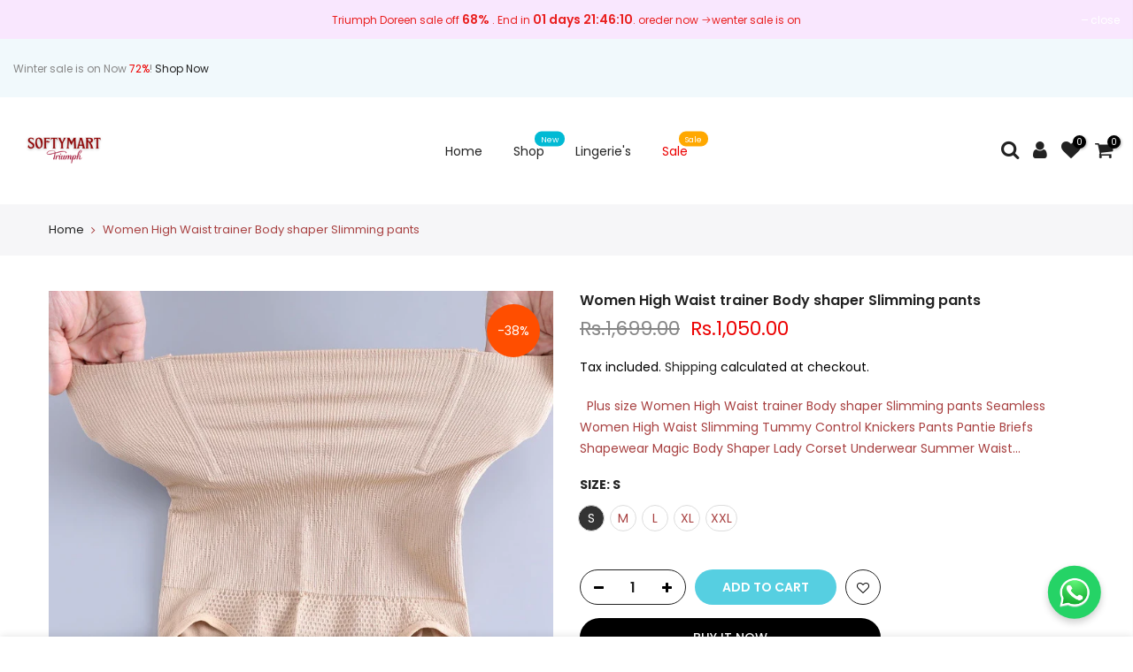

--- FILE ---
content_type: text/html; charset=utf-8
request_url: https://softymart.com/products/plus-size-women-high-waist-trainer-body-shaper-slimming-pants
body_size: 24831
content:
<!doctype html>
<html class="no-js" lang="en">
<head>
  
  <meta charset="utf-8">
  <meta name="viewport" content="width=device-width, initial-scale=1, shrink-to-fit=no, user-scalable=no">
  <meta name="theme-color" content="#56cfe1">
  <meta name="format-detection" content="telephone=no">
  <link rel="canonical" href="https://softymart.com/products/plus-size-women-high-waist-trainer-body-shaper-slimming-pants">
  <link rel="prefetch" as="document" href="https://softymart.com">
  <link rel="dns-prefetch" href="https://cdn.shopify.com" crossorigin>
  <link rel="preconnect" href="https://cdn.shopify.com" crossorigin>
  <link rel="preconnect" href="https://monorail-edge.shopifysvc.com"><link rel="dns-prefetch" href="https://fonts.googleapis.com" crossorigin>
    <link rel="preconnect" href="https://fonts.googleapis.com" crossorigin>
    <link rel="dns-prefetch" href="https://fonts.gstatic.com" crossorigin>
    <link rel="preconnect" href="https://fonts.gstatic.com" crossorigin><link rel="preload" as="style" href="//softymart.com/cdn/shop/t/6/assets/pre_theme.min.css?v=19286471172499949501728935456">
  <link rel="preload" as="style" href="//softymart.com/cdn/shop/t/6/assets/theme.css?enable_css_minification=1&v=55008993527332708551762118145"><title>Women High Waist trainer Body shaper Slimming pants &ndash; Softymart</title><meta name="description" content="  Plus size Women High Waist trainer Body shaper Slimming pants Seamless Women High Waist Slimming Tummy Control Knickers Pants Pantie Briefs Shapewear Magic Body Shaper Lady Corset Underwear Summer Waist trainer body shaper tummy control pants Mid Shapewear Women shapers lace underwear fajas colombianas slimming pants"><link rel="shortcut icon" type="image/png" href="//softymart.com/cdn/shop/files/25be2350297281418ba399c28335b6d0_32x.jpg?v=1660680171"><link rel="apple-touch-icon-precomposed" type="image/png" sizes="152x152" href="//softymart.com/cdn/shop/files/25be2350297281418ba399c28335b6d0_152x.jpg?v=1660680171"><!-- social-meta-tags.liquid --><meta name="keywords" content="Women High Waist trainer Body shaper Slimming pants,Softymart,softymart.com"/><meta name="author" content="The4"><meta property="og:site_name" content="Softymart">
<meta property="og:url" content="https://softymart.com/products/plus-size-women-high-waist-trainer-body-shaper-slimming-pants">
<meta property="og:title" content="Women High Waist trainer Body shaper Slimming pants">
<meta property="og:type" content="og:product">
<meta property="og:description" content="  Plus size Women High Waist trainer Body shaper Slimming pants Seamless Women High Waist Slimming Tummy Control Knickers Pants Pantie Briefs Shapewear Magic Body Shaper Lady Corset Underwear Summer Waist trainer body shaper tummy control pants Mid Shapewear Women shapers lace underwear fajas colombianas slimming pants"><meta property="product:price:amount" content="1,050.00">
  <meta property="product:price:amount" content="PKR"><meta property="og:image" content="http://softymart.com/cdn/shop/products/Plus-size-Women-High-Waist-trainer-Body-shaper-Slimming-pants-Shapewear-Tummy-fajas-colombianas-butt-lifter.jpg_Q90.jpg_a7e50e28-35c5-42e8-9d5d-cecf22e61347_1200x1200.webp?v=1760395506"><meta property="og:image" content="http://softymart.com/cdn/shop/products/Plus-size-Women-High-Waist-trainer-Body-shaper-Slimming-pants-Shapewear-Tummy-fajas-colombianas-butt-lifter.jpg_Q90.jpg_7517a9a7-d886-4363-b044-7ab1af2a7fb7_1200x1200.webp?v=1760395506"><meta property="og:image" content="http://softymart.com/cdn/shop/products/Plus-size-Women-High-Waist-trainer-Body-shaper-Slimming-pants-Shapewear-Tummy-fajas-colombianas-butt-lifter.jpg_Q90.jpg_25ae7cfb-ca90-4b9c-b4c0-f21ea7a63839_1200x1200.webp?v=1760395506"><meta property="og:image:secure_url" content="https://softymart.com/cdn/shop/products/Plus-size-Women-High-Waist-trainer-Body-shaper-Slimming-pants-Shapewear-Tummy-fajas-colombianas-butt-lifter.jpg_Q90.jpg_a7e50e28-35c5-42e8-9d5d-cecf22e61347_1200x1200.webp?v=1760395506"><meta property="og:image:secure_url" content="https://softymart.com/cdn/shop/products/Plus-size-Women-High-Waist-trainer-Body-shaper-Slimming-pants-Shapewear-Tummy-fajas-colombianas-butt-lifter.jpg_Q90.jpg_7517a9a7-d886-4363-b044-7ab1af2a7fb7_1200x1200.webp?v=1760395506"><meta property="og:image:secure_url" content="https://softymart.com/cdn/shop/products/Plus-size-Women-High-Waist-trainer-Body-shaper-Slimming-pants-Shapewear-Tummy-fajas-colombianas-butt-lifter.jpg_Q90.jpg_25ae7cfb-ca90-4b9c-b4c0-f21ea7a63839_1200x1200.webp?v=1760395506"><meta name="twitter:site" content="@#"><meta name="twitter:card" content="summary_large_image">
<meta name="twitter:title" content="Women High Waist trainer Body shaper Slimming pants">
<meta name="twitter:description" content="  Plus size Women High Waist trainer Body shaper Slimming pants Seamless Women High Waist Slimming Tummy Control Knickers Pants Pantie Briefs Shapewear Magic Body Shaper Lady Corset Underwear Summer Waist trainer body shaper tummy control pants Mid Shapewear Women shapers lace underwear fajas colombianas slimming pants">
<link href="//softymart.com/cdn/shop/t/6/assets/pre_theme.min.css?v=19286471172499949501728935456" rel="stylesheet" type="text/css" media="all" /><link rel="preload" as="script" href="//softymart.com/cdn/shop/t/6/assets/lazysizes.min.js?v=36113997772709414851728935456">
<link rel="preload" as="script" href="//softymart.com/cdn/shop/t/6/assets/nt_vendor.min.js?v=146947875619088735741728935456">
<script>document.documentElement.className = document.documentElement.className.replace('no-js', 'yes-js');const t_name = "product",designMode = false,t_cartCount = 0,t_shop_currency = "PKR", t_moneyFormat = "Rs.{{amount}}", t_cart_url = "\/cart",t_cartadd_url = "\/cart\/add",t_cartchange_url = "\/cart\/change", pr_re_url = "\/recommendations\/products"; function onloadt4relcss(_this) {_this.onload=null;_this.rel='stylesheet'} (function () {window.onpageshow = function() {if (performance.navigation.type === 2) {document.dispatchEvent(new CustomEvent('cart:refresh'))} }; })();
var T4stt_str = { 
  "PleaseChoosePrOptions":"Please select some product options before adding this product to your cart.", 
  "will_not_ship":"Will not ship until \u003cspan class=\"jsnt\"\u003e{{date}}\u003c\/span\u003e",
  "will_stock_after":"Will be in stock after \u003cspan class=\"jsnt\"\u003e{{date}}\u003c\/span\u003e",
  "replace_item_atc":"Replace item",
  "replace_item_pre":"Replace item",
  "added_to_cart": "Product was successfully added to your cart.",
  "view_cart": "View cart",
  "continue_shopping": "Continue Shopping",
  "save_js":"-[sale]%",
  "save2_js":"SAVE [sale]%",
  "save3_js":"SAVE [sale]","bannerCountdown":"%D days %H:%M:%S",
  "prItemCountdown":"%D Days %H:%M:%S",
  "countdown_days":"days",
  "countdown_hours":"hr",
  "countdown_mins":"min",
  "countdown_sec":"sc",
  "multiple_rates": "We found [number_of_rates] shipping rates available for [address], starting at [rate].",
  "one_rate": "We found one shipping rate available for [address].",
  "no_rates": "Sorry, we do not ship to this destination.",
  "rate_value": "[rate_title] at [rate]",
  "agree_checkout": "You must agree with the terms and conditions of sales to check out.",
  "added_text_cp":"Compare products"
};
</script>
<link rel="preload" href="//softymart.com/cdn/shop/t/6/assets/style.min.css?v=30959773411815950511728935456" as="style" onload="onloadt4relcss(this)"><link href="//softymart.com/cdn/shop/t/6/assets/theme.css?enable_css_minification=1&amp;v=55008993527332708551762118145" rel="stylesheet" type="text/css" media="all" /><link rel="preload" href="https://fonts.googleapis.com/css?family=Poppins:300,300i,400,400i,500,500i,600,600i,700,700i,800,800i|Libre+Baskerville:300,300i,400,400i,500,500i&display=swap" as="style" onload="onloadt4relcss(this)"><link rel="preload" href="//softymart.com/cdn/shop/t/6/assets/line-awesome.min.css?v=36930450349382045261728935456" as="style" onload="onloadt4relcss(this)">
<script id="js_lzt4" src="//softymart.com/cdn/shop/t/6/assets/lazysizes.min.js?v=36113997772709414851728935456" defer="defer"></script>
<script src="//softymart.com/cdn/shop/t/6/assets/nt_vendor.min.js?v=146947875619088735741728935456" defer="defer" id="js_ntt4"
  data-theme='//softymart.com/cdn/shop/t/6/assets/nt_theme.min.js?v=22424813214095534691728935456'
  data-stt='//softymart.com/cdn/shop/t/6/assets/nt_settings.js?enable_js_minification=1&v=39867574896132420641728935456'
  data-cat='//softymart.com/cdn/shop/t/6/assets/cat.min.js?v=85824874584819358021728935456' 
  data-sw='//softymart.com/cdn/shop/t/6/assets/swatch.min.js?v=104003103919505122731728935456'
  data-prjs='//softymart.com/cdn/shop/t/6/assets/produc.min.js?v=66856717831304081821728935456' 
  data-mail='//softymart.com/cdn/shop/t/6/assets/platform_mail.min.js?v=120104920183136925081728935456'
  data-my='//softymart.com/cdn/shop/t/6/assets/my.js?v=111603181540343972631728935456' data-cusp='//softymart.com/cdn/shop/t/6/assets/my.js?v=111603181540343972631728935456' data-cur='//softymart.com/cdn/shop/t/6/assets/my.js?v=111603181540343972631728935456' data-mdl='//softymart.com/cdn/shop/t/6/assets/module.min.js?v=72712877271928395091728935456'
  data-map='//softymart.com/cdn/shop/t/6/assets/maplace.min.js?v=123640464312137447171728935456'
  data-time='//softymart.com/cdn/shop/t/6/assets/spacetime.min.js?698'
  data-ins='//softymart.com/cdn/shop/t/6/assets/nt_instagram.min.js?v=67982783334426809631728935456'
  data-user='//softymart.com/cdn/shop/t/6/assets/interactable.min.js?v=144986550739491139891728935456'
  data-add='//s7.addthis.com/js/300/addthis_widget.js#pubid=ra-56efaa05a768bd19'
  data-klaviyo='//www.klaviyo.com/media/js/public/klaviyo_subscribe.js'
  data-font='iconKalles , fakalles , Pe-icon-7-stroke , Font Awesome 5 Free:n9'
  data-fm='Poppins'
  data-spcmn='//softymart.com/cdn/shopifycloud/storefront/assets/themes_support/shopify_common-5f594365.js'
  data-cust='//softymart.com/cdn/shop/t/6/assets/customerclnt.min.js?v=3252781937110261681728935456'
  data-cusjs='none'
  data-desadm='//softymart.com/cdn/shop/t/6/assets/des_adm.min.js?v=68365964646950340461728935456'
  data-otherryv='//softymart.com/cdn/shop/t/6/assets/reviewOther.js?enable_js_minification=1&v=72029929378534401331728935456'></script><script>window.performance && window.performance.mark && window.performance.mark('shopify.content_for_header.start');</script><meta id="shopify-digital-wallet" name="shopify-digital-wallet" content="/65974075611/digital_wallets/dialog">
<link rel="alternate" type="application/json+oembed" href="https://softymart.com/products/plus-size-women-high-waist-trainer-body-shaper-slimming-pants.oembed">
<script async="async" src="/checkouts/internal/preloads.js?locale=en-PK"></script>
<script id="shopify-features" type="application/json">{"accessToken":"b0de9d485c20dc35908f9d0164341dab","betas":["rich-media-storefront-analytics"],"domain":"softymart.com","predictiveSearch":true,"shopId":65974075611,"locale":"en"}</script>
<script>var Shopify = Shopify || {};
Shopify.shop = "softymart-store.myshopify.com";
Shopify.locale = "en";
Shopify.currency = {"active":"PKR","rate":"1.0"};
Shopify.country = "PK";
Shopify.theme = {"name":"Copy of Kalles 3.2.0","id":145562665179,"schema_name":"Kalles","schema_version":"3.2.0","theme_store_id":null,"role":"main"};
Shopify.theme.handle = "null";
Shopify.theme.style = {"id":null,"handle":null};
Shopify.cdnHost = "softymart.com/cdn";
Shopify.routes = Shopify.routes || {};
Shopify.routes.root = "/";</script>
<script type="module">!function(o){(o.Shopify=o.Shopify||{}).modules=!0}(window);</script>
<script>!function(o){function n(){var o=[];function n(){o.push(Array.prototype.slice.apply(arguments))}return n.q=o,n}var t=o.Shopify=o.Shopify||{};t.loadFeatures=n(),t.autoloadFeatures=n()}(window);</script>
<script id="shop-js-analytics" type="application/json">{"pageType":"product"}</script>
<script defer="defer" async type="module" src="//softymart.com/cdn/shopifycloud/shop-js/modules/v2/client.init-shop-cart-sync_C5BV16lS.en.esm.js"></script>
<script defer="defer" async type="module" src="//softymart.com/cdn/shopifycloud/shop-js/modules/v2/chunk.common_CygWptCX.esm.js"></script>
<script type="module">
  await import("//softymart.com/cdn/shopifycloud/shop-js/modules/v2/client.init-shop-cart-sync_C5BV16lS.en.esm.js");
await import("//softymart.com/cdn/shopifycloud/shop-js/modules/v2/chunk.common_CygWptCX.esm.js");

  window.Shopify.SignInWithShop?.initShopCartSync?.({"fedCMEnabled":true,"windoidEnabled":true});

</script>
<script id="__st">var __st={"a":65974075611,"offset":18000,"reqid":"b20265d2-ef93-45f4-9853-87385735d5f9-1768788824","pageurl":"softymart.com\/products\/plus-size-women-high-waist-trainer-body-shaper-slimming-pants","u":"d6c88b9086d3","p":"product","rtyp":"product","rid":7805660233947};</script>
<script>window.ShopifyPaypalV4VisibilityTracking = true;</script>
<script id="form-persister">!function(){'use strict';const t='contact',e='new_comment',n=[[t,t],['blogs',e],['comments',e],[t,'customer']],o='password',r='form_key',c=['recaptcha-v3-token','g-recaptcha-response','h-captcha-response',o],s=()=>{try{return window.sessionStorage}catch{return}},i='__shopify_v',u=t=>t.elements[r],a=function(){const t=[...n].map((([t,e])=>`form[action*='/${t}']:not([data-nocaptcha='true']) input[name='form_type'][value='${e}']`)).join(',');var e;return e=t,()=>e?[...document.querySelectorAll(e)].map((t=>t.form)):[]}();function m(t){const e=u(t);a().includes(t)&&(!e||!e.value)&&function(t){try{if(!s())return;!function(t){const e=s();if(!e)return;const n=u(t);if(!n)return;const o=n.value;o&&e.removeItem(o)}(t);const e=Array.from(Array(32),(()=>Math.random().toString(36)[2])).join('');!function(t,e){u(t)||t.append(Object.assign(document.createElement('input'),{type:'hidden',name:r})),t.elements[r].value=e}(t,e),function(t,e){const n=s();if(!n)return;const r=[...t.querySelectorAll(`input[type='${o}']`)].map((({name:t})=>t)),u=[...c,...r],a={};for(const[o,c]of new FormData(t).entries())u.includes(o)||(a[o]=c);n.setItem(e,JSON.stringify({[i]:1,action:t.action,data:a}))}(t,e)}catch(e){console.error('failed to persist form',e)}}(t)}const f=t=>{if('true'===t.dataset.persistBound)return;const e=function(t,e){const n=function(t){return'function'==typeof t.submit?t.submit:HTMLFormElement.prototype.submit}(t).bind(t);return function(){let t;return()=>{t||(t=!0,(()=>{try{e(),n()}catch(t){(t=>{console.error('form submit failed',t)})(t)}})(),setTimeout((()=>t=!1),250))}}()}(t,(()=>{m(t)}));!function(t,e){if('function'==typeof t.submit&&'function'==typeof e)try{t.submit=e}catch{}}(t,e),t.addEventListener('submit',(t=>{t.preventDefault(),e()})),t.dataset.persistBound='true'};!function(){function t(t){const e=(t=>{const e=t.target;return e instanceof HTMLFormElement?e:e&&e.form})(t);e&&m(e)}document.addEventListener('submit',t),document.addEventListener('DOMContentLoaded',(()=>{const e=a();for(const t of e)f(t);var n;n=document.body,new window.MutationObserver((t=>{for(const e of t)if('childList'===e.type&&e.addedNodes.length)for(const t of e.addedNodes)1===t.nodeType&&'FORM'===t.tagName&&a().includes(t)&&f(t)})).observe(n,{childList:!0,subtree:!0,attributes:!1}),document.removeEventListener('submit',t)}))}()}();</script>
<script integrity="sha256-4kQ18oKyAcykRKYeNunJcIwy7WH5gtpwJnB7kiuLZ1E=" data-source-attribution="shopify.loadfeatures" defer="defer" src="//softymart.com/cdn/shopifycloud/storefront/assets/storefront/load_feature-a0a9edcb.js" crossorigin="anonymous"></script>
<script data-source-attribution="shopify.dynamic_checkout.dynamic.init">var Shopify=Shopify||{};Shopify.PaymentButton=Shopify.PaymentButton||{isStorefrontPortableWallets:!0,init:function(){window.Shopify.PaymentButton.init=function(){};var t=document.createElement("script");t.src="https://softymart.com/cdn/shopifycloud/portable-wallets/latest/portable-wallets.en.js",t.type="module",document.head.appendChild(t)}};
</script>
<script data-source-attribution="shopify.dynamic_checkout.buyer_consent">
  function portableWalletsHideBuyerConsent(e){var t=document.getElementById("shopify-buyer-consent"),n=document.getElementById("shopify-subscription-policy-button");t&&n&&(t.classList.add("hidden"),t.setAttribute("aria-hidden","true"),n.removeEventListener("click",e))}function portableWalletsShowBuyerConsent(e){var t=document.getElementById("shopify-buyer-consent"),n=document.getElementById("shopify-subscription-policy-button");t&&n&&(t.classList.remove("hidden"),t.removeAttribute("aria-hidden"),n.addEventListener("click",e))}window.Shopify?.PaymentButton&&(window.Shopify.PaymentButton.hideBuyerConsent=portableWalletsHideBuyerConsent,window.Shopify.PaymentButton.showBuyerConsent=portableWalletsShowBuyerConsent);
</script>
<script>
  function portableWalletsCleanup(e){e&&e.src&&console.error("Failed to load portable wallets script "+e.src);var t=document.querySelectorAll("shopify-accelerated-checkout .shopify-payment-button__skeleton, shopify-accelerated-checkout-cart .wallet-cart-button__skeleton"),e=document.getElementById("shopify-buyer-consent");for(let e=0;e<t.length;e++)t[e].remove();e&&e.remove()}function portableWalletsNotLoadedAsModule(e){e instanceof ErrorEvent&&"string"==typeof e.message&&e.message.includes("import.meta")&&"string"==typeof e.filename&&e.filename.includes("portable-wallets")&&(window.removeEventListener("error",portableWalletsNotLoadedAsModule),window.Shopify.PaymentButton.failedToLoad=e,"loading"===document.readyState?document.addEventListener("DOMContentLoaded",window.Shopify.PaymentButton.init):window.Shopify.PaymentButton.init())}window.addEventListener("error",portableWalletsNotLoadedAsModule);
</script>

<script type="module" src="https://softymart.com/cdn/shopifycloud/portable-wallets/latest/portable-wallets.en.js" onError="portableWalletsCleanup(this)" crossorigin="anonymous"></script>
<script nomodule>
  document.addEventListener("DOMContentLoaded", portableWalletsCleanup);
</script>

<link id="shopify-accelerated-checkout-styles" rel="stylesheet" media="screen" href="https://softymart.com/cdn/shopifycloud/portable-wallets/latest/accelerated-checkout-backwards-compat.css" crossorigin="anonymous">
<style id="shopify-accelerated-checkout-cart">
        #shopify-buyer-consent {
  margin-top: 1em;
  display: inline-block;
  width: 100%;
}

#shopify-buyer-consent.hidden {
  display: none;
}

#shopify-subscription-policy-button {
  background: none;
  border: none;
  padding: 0;
  text-decoration: underline;
  font-size: inherit;
  cursor: pointer;
}

#shopify-subscription-policy-button::before {
  box-shadow: none;
}

      </style>

<script>window.performance && window.performance.mark && window.performance.mark('shopify.content_for_header.end');</script>
   <meta name="facebook-domain-verification" content="6tsxpu5gx5wmhif2mt8ma698f8yj1j" />
<script src="https://cdn.shopify.com/extensions/019b2da9-ebf1-714e-a599-8e233b8e9def/whatflow-58/assets/whatsapp_chat_button.js" type="text/javascript" defer="defer"></script>
<link href="https://cdn.shopify.com/extensions/019b2da9-ebf1-714e-a599-8e233b8e9def/whatflow-58/assets/whatsapp_chat_button.css" rel="stylesheet" type="text/css" media="all">
<link href="https://monorail-edge.shopifysvc.com" rel="dns-prefetch">
<script>(function(){if ("sendBeacon" in navigator && "performance" in window) {try {var session_token_from_headers = performance.getEntriesByType('navigation')[0].serverTiming.find(x => x.name == '_s').description;} catch {var session_token_from_headers = undefined;}var session_cookie_matches = document.cookie.match(/_shopify_s=([^;]*)/);var session_token_from_cookie = session_cookie_matches && session_cookie_matches.length === 2 ? session_cookie_matches[1] : "";var session_token = session_token_from_headers || session_token_from_cookie || "";function handle_abandonment_event(e) {var entries = performance.getEntries().filter(function(entry) {return /monorail-edge.shopifysvc.com/.test(entry.name);});if (!window.abandonment_tracked && entries.length === 0) {window.abandonment_tracked = true;var currentMs = Date.now();var navigation_start = performance.timing.navigationStart;var payload = {shop_id: 65974075611,url: window.location.href,navigation_start,duration: currentMs - navigation_start,session_token,page_type: "product"};window.navigator.sendBeacon("https://monorail-edge.shopifysvc.com/v1/produce", JSON.stringify({schema_id: "online_store_buyer_site_abandonment/1.1",payload: payload,metadata: {event_created_at_ms: currentMs,event_sent_at_ms: currentMs}}));}}window.addEventListener('pagehide', handle_abandonment_event);}}());</script>
<script id="web-pixels-manager-setup">(function e(e,d,r,n,o){if(void 0===o&&(o={}),!Boolean(null===(a=null===(i=window.Shopify)||void 0===i?void 0:i.analytics)||void 0===a?void 0:a.replayQueue)){var i,a;window.Shopify=window.Shopify||{};var t=window.Shopify;t.analytics=t.analytics||{};var s=t.analytics;s.replayQueue=[],s.publish=function(e,d,r){return s.replayQueue.push([e,d,r]),!0};try{self.performance.mark("wpm:start")}catch(e){}var l=function(){var e={modern:/Edge?\/(1{2}[4-9]|1[2-9]\d|[2-9]\d{2}|\d{4,})\.\d+(\.\d+|)|Firefox\/(1{2}[4-9]|1[2-9]\d|[2-9]\d{2}|\d{4,})\.\d+(\.\d+|)|Chrom(ium|e)\/(9{2}|\d{3,})\.\d+(\.\d+|)|(Maci|X1{2}).+ Version\/(15\.\d+|(1[6-9]|[2-9]\d|\d{3,})\.\d+)([,.]\d+|)( \(\w+\)|)( Mobile\/\w+|) Safari\/|Chrome.+OPR\/(9{2}|\d{3,})\.\d+\.\d+|(CPU[ +]OS|iPhone[ +]OS|CPU[ +]iPhone|CPU IPhone OS|CPU iPad OS)[ +]+(15[._]\d+|(1[6-9]|[2-9]\d|\d{3,})[._]\d+)([._]\d+|)|Android:?[ /-](13[3-9]|1[4-9]\d|[2-9]\d{2}|\d{4,})(\.\d+|)(\.\d+|)|Android.+Firefox\/(13[5-9]|1[4-9]\d|[2-9]\d{2}|\d{4,})\.\d+(\.\d+|)|Android.+Chrom(ium|e)\/(13[3-9]|1[4-9]\d|[2-9]\d{2}|\d{4,})\.\d+(\.\d+|)|SamsungBrowser\/([2-9]\d|\d{3,})\.\d+/,legacy:/Edge?\/(1[6-9]|[2-9]\d|\d{3,})\.\d+(\.\d+|)|Firefox\/(5[4-9]|[6-9]\d|\d{3,})\.\d+(\.\d+|)|Chrom(ium|e)\/(5[1-9]|[6-9]\d|\d{3,})\.\d+(\.\d+|)([\d.]+$|.*Safari\/(?![\d.]+ Edge\/[\d.]+$))|(Maci|X1{2}).+ Version\/(10\.\d+|(1[1-9]|[2-9]\d|\d{3,})\.\d+)([,.]\d+|)( \(\w+\)|)( Mobile\/\w+|) Safari\/|Chrome.+OPR\/(3[89]|[4-9]\d|\d{3,})\.\d+\.\d+|(CPU[ +]OS|iPhone[ +]OS|CPU[ +]iPhone|CPU IPhone OS|CPU iPad OS)[ +]+(10[._]\d+|(1[1-9]|[2-9]\d|\d{3,})[._]\d+)([._]\d+|)|Android:?[ /-](13[3-9]|1[4-9]\d|[2-9]\d{2}|\d{4,})(\.\d+|)(\.\d+|)|Mobile Safari.+OPR\/([89]\d|\d{3,})\.\d+\.\d+|Android.+Firefox\/(13[5-9]|1[4-9]\d|[2-9]\d{2}|\d{4,})\.\d+(\.\d+|)|Android.+Chrom(ium|e)\/(13[3-9]|1[4-9]\d|[2-9]\d{2}|\d{4,})\.\d+(\.\d+|)|Android.+(UC? ?Browser|UCWEB|U3)[ /]?(15\.([5-9]|\d{2,})|(1[6-9]|[2-9]\d|\d{3,})\.\d+)\.\d+|SamsungBrowser\/(5\.\d+|([6-9]|\d{2,})\.\d+)|Android.+MQ{2}Browser\/(14(\.(9|\d{2,})|)|(1[5-9]|[2-9]\d|\d{3,})(\.\d+|))(\.\d+|)|K[Aa][Ii]OS\/(3\.\d+|([4-9]|\d{2,})\.\d+)(\.\d+|)/},d=e.modern,r=e.legacy,n=navigator.userAgent;return n.match(d)?"modern":n.match(r)?"legacy":"unknown"}(),u="modern"===l?"modern":"legacy",c=(null!=n?n:{modern:"",legacy:""})[u],f=function(e){return[e.baseUrl,"/wpm","/b",e.hashVersion,"modern"===e.buildTarget?"m":"l",".js"].join("")}({baseUrl:d,hashVersion:r,buildTarget:u}),m=function(e){var d=e.version,r=e.bundleTarget,n=e.surface,o=e.pageUrl,i=e.monorailEndpoint;return{emit:function(e){var a=e.status,t=e.errorMsg,s=(new Date).getTime(),l=JSON.stringify({metadata:{event_sent_at_ms:s},events:[{schema_id:"web_pixels_manager_load/3.1",payload:{version:d,bundle_target:r,page_url:o,status:a,surface:n,error_msg:t},metadata:{event_created_at_ms:s}}]});if(!i)return console&&console.warn&&console.warn("[Web Pixels Manager] No Monorail endpoint provided, skipping logging."),!1;try{return self.navigator.sendBeacon.bind(self.navigator)(i,l)}catch(e){}var u=new XMLHttpRequest;try{return u.open("POST",i,!0),u.setRequestHeader("Content-Type","text/plain"),u.send(l),!0}catch(e){return console&&console.warn&&console.warn("[Web Pixels Manager] Got an unhandled error while logging to Monorail."),!1}}}}({version:r,bundleTarget:l,surface:e.surface,pageUrl:self.location.href,monorailEndpoint:e.monorailEndpoint});try{o.browserTarget=l,function(e){var d=e.src,r=e.async,n=void 0===r||r,o=e.onload,i=e.onerror,a=e.sri,t=e.scriptDataAttributes,s=void 0===t?{}:t,l=document.createElement("script"),u=document.querySelector("head"),c=document.querySelector("body");if(l.async=n,l.src=d,a&&(l.integrity=a,l.crossOrigin="anonymous"),s)for(var f in s)if(Object.prototype.hasOwnProperty.call(s,f))try{l.dataset[f]=s[f]}catch(e){}if(o&&l.addEventListener("load",o),i&&l.addEventListener("error",i),u)u.appendChild(l);else{if(!c)throw new Error("Did not find a head or body element to append the script");c.appendChild(l)}}({src:f,async:!0,onload:function(){if(!function(){var e,d;return Boolean(null===(d=null===(e=window.Shopify)||void 0===e?void 0:e.analytics)||void 0===d?void 0:d.initialized)}()){var d=window.webPixelsManager.init(e)||void 0;if(d){var r=window.Shopify.analytics;r.replayQueue.forEach((function(e){var r=e[0],n=e[1],o=e[2];d.publishCustomEvent(r,n,o)})),r.replayQueue=[],r.publish=d.publishCustomEvent,r.visitor=d.visitor,r.initialized=!0}}},onerror:function(){return m.emit({status:"failed",errorMsg:"".concat(f," has failed to load")})},sri:function(e){var d=/^sha384-[A-Za-z0-9+/=]+$/;return"string"==typeof e&&d.test(e)}(c)?c:"",scriptDataAttributes:o}),m.emit({status:"loading"})}catch(e){m.emit({status:"failed",errorMsg:(null==e?void 0:e.message)||"Unknown error"})}}})({shopId: 65974075611,storefrontBaseUrl: "https://softymart.com",extensionsBaseUrl: "https://extensions.shopifycdn.com/cdn/shopifycloud/web-pixels-manager",monorailEndpoint: "https://monorail-edge.shopifysvc.com/unstable/produce_batch",surface: "storefront-renderer",enabledBetaFlags: ["2dca8a86"],webPixelsConfigList: [{"id":"183828699","configuration":"{\"pixel_id\":\"803317040851291\",\"pixel_type\":\"facebook_pixel\",\"metaapp_system_user_token\":\"-\"}","eventPayloadVersion":"v1","runtimeContext":"OPEN","scriptVersion":"ca16bc87fe92b6042fbaa3acc2fbdaa6","type":"APP","apiClientId":2329312,"privacyPurposes":["ANALYTICS","MARKETING","SALE_OF_DATA"],"dataSharingAdjustments":{"protectedCustomerApprovalScopes":["read_customer_address","read_customer_email","read_customer_name","read_customer_personal_data","read_customer_phone"]}},{"id":"shopify-app-pixel","configuration":"{}","eventPayloadVersion":"v1","runtimeContext":"STRICT","scriptVersion":"0450","apiClientId":"shopify-pixel","type":"APP","privacyPurposes":["ANALYTICS","MARKETING"]},{"id":"shopify-custom-pixel","eventPayloadVersion":"v1","runtimeContext":"LAX","scriptVersion":"0450","apiClientId":"shopify-pixel","type":"CUSTOM","privacyPurposes":["ANALYTICS","MARKETING"]}],isMerchantRequest: false,initData: {"shop":{"name":"Softymart","paymentSettings":{"currencyCode":"PKR"},"myshopifyDomain":"softymart-store.myshopify.com","countryCode":"PK","storefrontUrl":"https:\/\/softymart.com"},"customer":null,"cart":null,"checkout":null,"productVariants":[{"price":{"amount":1050.0,"currencyCode":"PKR"},"product":{"title":"Women High Waist trainer Body shaper Slimming pants","vendor":"Softymart","id":"7805660233947","untranslatedTitle":"Women High Waist trainer Body shaper Slimming pants","url":"\/products\/plus-size-women-high-waist-trainer-body-shaper-slimming-pants","type":""},"id":"43282047303899","image":{"src":"\/\/softymart.com\/cdn\/shop\/products\/Plus-size-Women-High-Waist-trainer-Body-shaper-Slimming-pants-Shapewear-Tummy-fajas-colombianas-butt-lifter.jpg_Q90.jpg_a7e50e28-35c5-42e8-9d5d-cecf22e61347.webp?v=1760395506"},"sku":"","title":"S","untranslatedTitle":"S"},{"price":{"amount":1050.0,"currencyCode":"PKR"},"product":{"title":"Women High Waist trainer Body shaper Slimming pants","vendor":"Softymart","id":"7805660233947","untranslatedTitle":"Women High Waist trainer Body shaper Slimming pants","url":"\/products\/plus-size-women-high-waist-trainer-body-shaper-slimming-pants","type":""},"id":"43282047336667","image":{"src":"\/\/softymart.com\/cdn\/shop\/products\/Plus-size-Women-High-Waist-trainer-Body-shaper-Slimming-pants-Shapewear-Tummy-fajas-colombianas-butt-lifter.jpg_Q90.jpg_a7e50e28-35c5-42e8-9d5d-cecf22e61347.webp?v=1760395506"},"sku":"","title":"M","untranslatedTitle":"M"},{"price":{"amount":1050.0,"currencyCode":"PKR"},"product":{"title":"Women High Waist trainer Body shaper Slimming pants","vendor":"Softymart","id":"7805660233947","untranslatedTitle":"Women High Waist trainer Body shaper Slimming pants","url":"\/products\/plus-size-women-high-waist-trainer-body-shaper-slimming-pants","type":""},"id":"43282047369435","image":{"src":"\/\/softymart.com\/cdn\/shop\/products\/Plus-size-Women-High-Waist-trainer-Body-shaper-Slimming-pants-Shapewear-Tummy-fajas-colombianas-butt-lifter.jpg_Q90.jpg_a7e50e28-35c5-42e8-9d5d-cecf22e61347.webp?v=1760395506"},"sku":"","title":"L","untranslatedTitle":"L"},{"price":{"amount":1050.0,"currencyCode":"PKR"},"product":{"title":"Women High Waist trainer Body shaper Slimming pants","vendor":"Softymart","id":"7805660233947","untranslatedTitle":"Women High Waist trainer Body shaper Slimming pants","url":"\/products\/plus-size-women-high-waist-trainer-body-shaper-slimming-pants","type":""},"id":"43282047402203","image":{"src":"\/\/softymart.com\/cdn\/shop\/products\/Plus-size-Women-High-Waist-trainer-Body-shaper-Slimming-pants-Shapewear-Tummy-fajas-colombianas-butt-lifter.jpg_Q90.jpg_a7e50e28-35c5-42e8-9d5d-cecf22e61347.webp?v=1760395506"},"sku":"","title":"XL","untranslatedTitle":"XL"},{"price":{"amount":1050.0,"currencyCode":"PKR"},"product":{"title":"Women High Waist trainer Body shaper Slimming pants","vendor":"Softymart","id":"7805660233947","untranslatedTitle":"Women High Waist trainer Body shaper Slimming pants","url":"\/products\/plus-size-women-high-waist-trainer-body-shaper-slimming-pants","type":""},"id":"43282047434971","image":{"src":"\/\/softymart.com\/cdn\/shop\/products\/Plus-size-Women-High-Waist-trainer-Body-shaper-Slimming-pants-Shapewear-Tummy-fajas-colombianas-butt-lifter.jpg_Q90.jpg_a7e50e28-35c5-42e8-9d5d-cecf22e61347.webp?v=1760395506"},"sku":"","title":"XXL","untranslatedTitle":"XXL"}],"purchasingCompany":null},},"https://softymart.com/cdn","fcfee988w5aeb613cpc8e4bc33m6693e112",{"modern":"","legacy":""},{"shopId":"65974075611","storefrontBaseUrl":"https:\/\/softymart.com","extensionBaseUrl":"https:\/\/extensions.shopifycdn.com\/cdn\/shopifycloud\/web-pixels-manager","surface":"storefront-renderer","enabledBetaFlags":"[\"2dca8a86\"]","isMerchantRequest":"false","hashVersion":"fcfee988w5aeb613cpc8e4bc33m6693e112","publish":"custom","events":"[[\"page_viewed\",{}],[\"product_viewed\",{\"productVariant\":{\"price\":{\"amount\":1050.0,\"currencyCode\":\"PKR\"},\"product\":{\"title\":\"Women High Waist trainer Body shaper Slimming pants\",\"vendor\":\"Softymart\",\"id\":\"7805660233947\",\"untranslatedTitle\":\"Women High Waist trainer Body shaper Slimming pants\",\"url\":\"\/products\/plus-size-women-high-waist-trainer-body-shaper-slimming-pants\",\"type\":\"\"},\"id\":\"43282047303899\",\"image\":{\"src\":\"\/\/softymart.com\/cdn\/shop\/products\/Plus-size-Women-High-Waist-trainer-Body-shaper-Slimming-pants-Shapewear-Tummy-fajas-colombianas-butt-lifter.jpg_Q90.jpg_a7e50e28-35c5-42e8-9d5d-cecf22e61347.webp?v=1760395506\"},\"sku\":\"\",\"title\":\"S\",\"untranslatedTitle\":\"S\"}}]]"});</script><script>
  window.ShopifyAnalytics = window.ShopifyAnalytics || {};
  window.ShopifyAnalytics.meta = window.ShopifyAnalytics.meta || {};
  window.ShopifyAnalytics.meta.currency = 'PKR';
  var meta = {"product":{"id":7805660233947,"gid":"gid:\/\/shopify\/Product\/7805660233947","vendor":"Softymart","type":"","handle":"plus-size-women-high-waist-trainer-body-shaper-slimming-pants","variants":[{"id":43282047303899,"price":105000,"name":"Women High Waist trainer Body shaper Slimming pants - S","public_title":"S","sku":""},{"id":43282047336667,"price":105000,"name":"Women High Waist trainer Body shaper Slimming pants - M","public_title":"M","sku":""},{"id":43282047369435,"price":105000,"name":"Women High Waist trainer Body shaper Slimming pants - L","public_title":"L","sku":""},{"id":43282047402203,"price":105000,"name":"Women High Waist trainer Body shaper Slimming pants - XL","public_title":"XL","sku":""},{"id":43282047434971,"price":105000,"name":"Women High Waist trainer Body shaper Slimming pants - XXL","public_title":"XXL","sku":""}],"remote":false},"page":{"pageType":"product","resourceType":"product","resourceId":7805660233947,"requestId":"b20265d2-ef93-45f4-9853-87385735d5f9-1768788824"}};
  for (var attr in meta) {
    window.ShopifyAnalytics.meta[attr] = meta[attr];
  }
</script>
<script class="analytics">
  (function () {
    var customDocumentWrite = function(content) {
      var jquery = null;

      if (window.jQuery) {
        jquery = window.jQuery;
      } else if (window.Checkout && window.Checkout.$) {
        jquery = window.Checkout.$;
      }

      if (jquery) {
        jquery('body').append(content);
      }
    };

    var hasLoggedConversion = function(token) {
      if (token) {
        return document.cookie.indexOf('loggedConversion=' + token) !== -1;
      }
      return false;
    }

    var setCookieIfConversion = function(token) {
      if (token) {
        var twoMonthsFromNow = new Date(Date.now());
        twoMonthsFromNow.setMonth(twoMonthsFromNow.getMonth() + 2);

        document.cookie = 'loggedConversion=' + token + '; expires=' + twoMonthsFromNow;
      }
    }

    var trekkie = window.ShopifyAnalytics.lib = window.trekkie = window.trekkie || [];
    if (trekkie.integrations) {
      return;
    }
    trekkie.methods = [
      'identify',
      'page',
      'ready',
      'track',
      'trackForm',
      'trackLink'
    ];
    trekkie.factory = function(method) {
      return function() {
        var args = Array.prototype.slice.call(arguments);
        args.unshift(method);
        trekkie.push(args);
        return trekkie;
      };
    };
    for (var i = 0; i < trekkie.methods.length; i++) {
      var key = trekkie.methods[i];
      trekkie[key] = trekkie.factory(key);
    }
    trekkie.load = function(config) {
      trekkie.config = config || {};
      trekkie.config.initialDocumentCookie = document.cookie;
      var first = document.getElementsByTagName('script')[0];
      var script = document.createElement('script');
      script.type = 'text/javascript';
      script.onerror = function(e) {
        var scriptFallback = document.createElement('script');
        scriptFallback.type = 'text/javascript';
        scriptFallback.onerror = function(error) {
                var Monorail = {
      produce: function produce(monorailDomain, schemaId, payload) {
        var currentMs = new Date().getTime();
        var event = {
          schema_id: schemaId,
          payload: payload,
          metadata: {
            event_created_at_ms: currentMs,
            event_sent_at_ms: currentMs
          }
        };
        return Monorail.sendRequest("https://" + monorailDomain + "/v1/produce", JSON.stringify(event));
      },
      sendRequest: function sendRequest(endpointUrl, payload) {
        // Try the sendBeacon API
        if (window && window.navigator && typeof window.navigator.sendBeacon === 'function' && typeof window.Blob === 'function' && !Monorail.isIos12()) {
          var blobData = new window.Blob([payload], {
            type: 'text/plain'
          });

          if (window.navigator.sendBeacon(endpointUrl, blobData)) {
            return true;
          } // sendBeacon was not successful

        } // XHR beacon

        var xhr = new XMLHttpRequest();

        try {
          xhr.open('POST', endpointUrl);
          xhr.setRequestHeader('Content-Type', 'text/plain');
          xhr.send(payload);
        } catch (e) {
          console.log(e);
        }

        return false;
      },
      isIos12: function isIos12() {
        return window.navigator.userAgent.lastIndexOf('iPhone; CPU iPhone OS 12_') !== -1 || window.navigator.userAgent.lastIndexOf('iPad; CPU OS 12_') !== -1;
      }
    };
    Monorail.produce('monorail-edge.shopifysvc.com',
      'trekkie_storefront_load_errors/1.1',
      {shop_id: 65974075611,
      theme_id: 145562665179,
      app_name: "storefront",
      context_url: window.location.href,
      source_url: "//softymart.com/cdn/s/trekkie.storefront.cd680fe47e6c39ca5d5df5f0a32d569bc48c0f27.min.js"});

        };
        scriptFallback.async = true;
        scriptFallback.src = '//softymart.com/cdn/s/trekkie.storefront.cd680fe47e6c39ca5d5df5f0a32d569bc48c0f27.min.js';
        first.parentNode.insertBefore(scriptFallback, first);
      };
      script.async = true;
      script.src = '//softymart.com/cdn/s/trekkie.storefront.cd680fe47e6c39ca5d5df5f0a32d569bc48c0f27.min.js';
      first.parentNode.insertBefore(script, first);
    };
    trekkie.load(
      {"Trekkie":{"appName":"storefront","development":false,"defaultAttributes":{"shopId":65974075611,"isMerchantRequest":null,"themeId":145562665179,"themeCityHash":"7131047045487465369","contentLanguage":"en","currency":"PKR","eventMetadataId":"449612a0-b2ff-4cf5-9d3d-0630e9d7fbff"},"isServerSideCookieWritingEnabled":true,"monorailRegion":"shop_domain","enabledBetaFlags":["65f19447"]},"Session Attribution":{},"S2S":{"facebookCapiEnabled":true,"source":"trekkie-storefront-renderer","apiClientId":580111}}
    );

    var loaded = false;
    trekkie.ready(function() {
      if (loaded) return;
      loaded = true;

      window.ShopifyAnalytics.lib = window.trekkie;

      var originalDocumentWrite = document.write;
      document.write = customDocumentWrite;
      try { window.ShopifyAnalytics.merchantGoogleAnalytics.call(this); } catch(error) {};
      document.write = originalDocumentWrite;

      window.ShopifyAnalytics.lib.page(null,{"pageType":"product","resourceType":"product","resourceId":7805660233947,"requestId":"b20265d2-ef93-45f4-9853-87385735d5f9-1768788824","shopifyEmitted":true});

      var match = window.location.pathname.match(/checkouts\/(.+)\/(thank_you|post_purchase)/)
      var token = match? match[1]: undefined;
      if (!hasLoggedConversion(token)) {
        setCookieIfConversion(token);
        window.ShopifyAnalytics.lib.track("Viewed Product",{"currency":"PKR","variantId":43282047303899,"productId":7805660233947,"productGid":"gid:\/\/shopify\/Product\/7805660233947","name":"Women High Waist trainer Body shaper Slimming pants - S","price":"1050.00","sku":"","brand":"Softymart","variant":"S","category":"","nonInteraction":true,"remote":false},undefined,undefined,{"shopifyEmitted":true});
      window.ShopifyAnalytics.lib.track("monorail:\/\/trekkie_storefront_viewed_product\/1.1",{"currency":"PKR","variantId":43282047303899,"productId":7805660233947,"productGid":"gid:\/\/shopify\/Product\/7805660233947","name":"Women High Waist trainer Body shaper Slimming pants - S","price":"1050.00","sku":"","brand":"Softymart","variant":"S","category":"","nonInteraction":true,"remote":false,"referer":"https:\/\/softymart.com\/products\/plus-size-women-high-waist-trainer-body-shaper-slimming-pants"});
      }
    });


        var eventsListenerScript = document.createElement('script');
        eventsListenerScript.async = true;
        eventsListenerScript.src = "//softymart.com/cdn/shopifycloud/storefront/assets/shop_events_listener-3da45d37.js";
        document.getElementsByTagName('head')[0].appendChild(eventsListenerScript);

})();</script>
<script
  defer
  src="https://softymart.com/cdn/shopifycloud/perf-kit/shopify-perf-kit-3.0.4.min.js"
  data-application="storefront-renderer"
  data-shop-id="65974075611"
  data-render-region="gcp-us-central1"
  data-page-type="product"
  data-theme-instance-id="145562665179"
  data-theme-name="Kalles"
  data-theme-version="3.2.0"
  data-monorail-region="shop_domain"
  data-resource-timing-sampling-rate="10"
  data-shs="true"
  data-shs-beacon="true"
  data-shs-export-with-fetch="true"
  data-shs-logs-sample-rate="1"
  data-shs-beacon-endpoint="https://softymart.com/api/collect"
></script>
</head>
<body class="kalles_2-0 lazy_icons min_cqty_0 btnt4_style_1 zoom_tp_2 css_scrollbar template-product js_search_true cart_pos_side kalles_toolbar_true hover_img2 swatch_style_rounded swatch_list_size_small label_style_rounded wrapper_full_width header_full_true header_sticky_true hide_scrolld_true des_header_3 h_transparent_false h_tr_top_false h_banner_true top_bar_true catalog_mode_false cat_sticky_false prs_bordered_grid_1 prs_sw_limit_false search_pos_canvas t4_compare_false dark_mode_false h_chan_space_false type_quickview_2 des_btns_prmb_1 t4_cart_count_0  lazyloadt4s js_search_type rtl_false"><a class="in-page-link visually-hidden skip-link" href="#nt_content">Skip to content</a>
<div id="ld_cl_bar" class="op__0 pe_none"></div><div id="shopify-section-header_banner" class="shopify-section type_carousel tp_se_cdth"><div class="h__banner bgp pt__10 pb__10 fs__14 flex fl_center al_center pr oh show_icon_false" data-ver='1' data-date='60'><div class="container">
   <div class="row al_center"><div class="col-auto"><a data-no-instant rel="nofollow" href="#" class="h_banner_close pr pl__10 cw z_index">close</a></div><a href="/collections" class="pa t__0 l__0 r__0 b__0 z_100"></a><div class="col h_banner_wrap tc cw">Triumph Doreen  sale off <strong>68% </strong>. End in <span id="hbanner_cd" data-hbanner_cd data-loop="true" data-date="2022/08/26" data-dayl="2"></span>.  oreder now <i class="las la-arrow-right"></i>wenter sale is on</div><div class="col-auto"><a data-no-instant rel="nofollow" href="#" class="h_banner_close pr pl__10 cw z_100">close</a></div></div>
</div></div><style data-shopify>.h__banner { background-color: #f9e7fe;min-height:41px;font-size:12px;}.h_banner_wrap {color:#e91f1f }.h_banner_close,.h_banner_close:hover,.h_banner_close:focus {color:#ffffff !important }.h_banner_close:after, .h_banner_close:before {background-color:#ffffff }</style></div><div id="nt_wrapper"><header id="ntheader" class="ntheader header_3 h_icon_facl"><div class="ntheader_wrapper pr z_200"><div id="shopify-section-header_top" class="shopify-section type_carousel"><div class="h__top bgbl pt__10 pb__10 fs__12 flex fl_center al_center"><div class="container">
   <div class="row al_center"><div class="col-lg-4 col-12 tc tl_lg col-md-12 dn_false_1024"><div class="header-text">Winter sale is on Now <span class="cr">72%</span>! <a href="/collections/trending">Shop Now</a></div></div><div class="col-lg-4 col-12 tc col-md-12 tr_lg dn_true_1024"></div></div>
</div></div><style data-shopify>.h__top {min-height:66px;font-size:12px;}h__top,.h__top.bgbl { background-color: #f1f9fc;color:#878787 } .header-text >.cg,.h__top .nt_currency,.h__top .nt-social .cb { color:#878787  } .h__top .cr { color:#ec0101  } .header-text >a:not(.cg),.dark_mode_true .header-text>a:not(.cg) { color:#222222  }</style></div><div id="shopify-section-header_3" class="shopify-section sp_header_mid"><div class="header__mid"><div class="container">
     <div class="row al_center css_h_se">
        <div class="col-md-4 col-3 dn_lg"><a href="/" data-id='#nt_menu_canvas' class="push_side push-menu-btn  lh__1 flex al_center"><svg xmlns="http://www.w3.org/2000/svg" width="30" height="16" viewBox="0 0 30 16"><rect width="30" height="1.5"></rect><rect y="7" width="20" height="1.5"></rect><rect y="14" width="30" height="1.5"></rect></svg></a></div>
        <div class="col-lg-2 col-md-4 col-6 tc tl_lg"><div class=" branding ts__05 lh__1"><a class="dib" href="/" ><img class="w__100 logo_normal dn db_lg" src="//softymart.com/cdn/shop/files/fany_textil_store_fashion_brand_art_design_logo_1_135x.png?v=1763321579" srcset="//softymart.com/cdn/shop/files/fany_textil_store_fashion_brand_art_design_logo_1_135x.png?v=1763321579 1x,//softymart.com/cdn/shop/files/fany_textil_store_fashion_brand_art_design_logo_1_135x@2x.png?v=1763321579 2x" alt="Softymart" style="width: 95px"><img class="w__100 logo_sticky dn" src="//softymart.com/cdn/shop/files/fany_textil_store_fashion_brand_art_design_logo_3_140x.png?v=1763321818" srcset="//softymart.com/cdn/shop/files/fany_textil_store_fashion_brand_art_design_logo_3_140x.png?v=1763321818 1x,//softymart.com/cdn/shop/files/fany_textil_store_fashion_brand_art_design_logo_3_140x@2x.png?v=1763321818 2x" alt="Softymart" style="width: 100px"><img class="w__100 logo_mobile dn_lg" src="//softymart.com/cdn/shop/files/fany_textil_store_fashion_brand_art_design_logo_3_140x.png?v=1763321818" srcset="//softymart.com/cdn/shop/files/fany_textil_store_fashion_brand_art_design_logo_3_140x.png?v=1763321818 1x,//softymart.com/cdn/shop/files/fany_textil_store_fashion_brand_art_design_logo_3_140x@2x.png?v=1763321818 2x" alt="Softymart" style="width: 100px;"></a></div> </div>
        <div class="col dn db_lg"><nav class="nt_navigation tc hover_side_up nav_arrow_false"> 
   <ul id="nt_menu_id" class="nt_menu in_flex wrap al_center"><li id="item_ec1e6927-0210-49c0-9869-445dae47e1a3" class="type_list menu_wid_cus menu-item has-children menu_has_offsets menu_center pos_center" >
               <a class="lh__1 flex al_center pr" href="https://kalles-demo.myshopify.com/?preview_theme_id=" target="_self">Home</a></li><li id="item_1585641227863" class="type_mega menu_wid_cus menu-item has-children menu_has_offsets menu_center pos_center" >
               <a class="lh__1 flex al_center pr" href="https://kalles-demo.myshopify.com/collections/women/?preview_theme_id=" target="_self">Shop<span class="lbc_nav" style="background-color: #01bad4">New</span></a>
               <div class="cus sub-menu"><div class="container" style="width:950px"><div class="row lazy_menu lazyloadt4s lazy_menu_mega" data-t4splitlz data-rendert4s="/collections/all/1585641227863+ntt4tag" data-jspackery='{ "itemSelector": ".sub-column-item","gutter": 0,"percentPosition": true,"originLeft": false }' data-set4url='/?section_id=header_3'><div class="lds_bginfinity pr"></div></div></div></div>
            </li><li id="item_504c41cf-3799-4c0f-ba94-a387ae791984" class="type_list menu_wid_cus menu-item has-children menu_has_offsets menu_center pos_center" >
               <a class="lh__1 flex al_center pr" href="https://kalles-demo.myshopify.com/collections/trending/products/blush-beanie/?preview_theme_id=" target="_self">Lingerie's</a></li><li id="item_1586767100450" class="type_mega menu_wid_cus menu-item has-children menu_has_offsets menu_center pos_center" >
               <a class="lh__1 flex al_center pr" href="/collections/sale" target="_self" style="color:#ec0101">Sale<span class="lbc_nav" style="background-color: #ffa800">Sale</span></a>
               <div class="cus sub-menu"><div class="container" style="width:1200px"><div class="row lazy_menu lazyloadt4s lazy_menu_mega" data-t4splitlz data-rendert4s="/collections/all/1586767100450+ntt4tag" data-jspackery='{ "itemSelector": ".sub-column-item","gutter": 0,"percentPosition": true,"originLeft": false }' data-set4url='/?section_id=header_3'><div class="lds_bginfinity pr"></div></div></div></div>
            </li></ul>
</nav>
</div>
        <div class="col-lg-auto col-md-4 col-3 tr col_group_btns"><div class="nt_action in_flex al_center cart_des_1"><a class="icon_search push_side cb chp" data-id="#nt_search_canvas" href="/search"><i class="facl facl-search"></i></a>
     
          <div class="my-account ts__05 pr dn db_md">
             <a class="cb chp db push_side" href="https://shopify.com/65974075611/account?locale=en&region_country=PK" data-id="#nt_login_canvas"><i class="facl facl-user"></i></a></div><a class="icon_like cb chp pr dn db_md js_link_wis" href="/search/?view=wish"><i class="facl facl-heart pr"><span class="op__0 ts_op pa tcount jswcount bgb br__50 cw tc">0</span></i></a><div class="icon_cart pr"><a class="push_side pr cb chp db" href="/cart" data-id="#nt_cart_canvas"><i class="facl facl-basket pr"><span class="op__0 ts_op pa tcount jsccount bgb br__50 cw tc">0</span></i></a></div></div></div></div>
  </div></div><style>.header__mid .css_h_se {min-height: 121px}.nt_menu >li>a{height:121px}</style></div></div>
</header>
<div id="nt_content"><div class="mb__60"><div id="shopify-section-template--18545555472603__main" class="shopify-section id_pr_summary"><div class="sp-single sp-single-4 des_pr_layout_1"><div class="bgbl pt__20 pb__20 lh__1 breadcrumb_pr_wrap">
   <div class="container">
    <div class="row al_center">
      <div class="col"><nav class="sp-breadcrumb"><a href="/" class="dib">Home</a><i class="facl facl-angle-right"></i>Women High Waist trainer Body shaper Slimming pants</nav></div></div>
   </div>
  </div><div class="container container_cat cat_default sticky_des_false">
      <div class="row product mt__40" id="product-7805660233947" data-featured-product-se data-id="_ppr"><div class="col-md-12 col-12 thumb_bottom">
            <div class="row mb__50 pr_sticky_content">
               <div class="col-md-6 col-12 pr product-images img_action_zoom pr_sticky_img" data-pr-single-media-group>
                  <div class="row theiaStickySidebar"><div class="col-12 col_thumb">
         <div class="p-thumb fade_flick_1 p-thumb_ppr images sp-pr-gallery equal_nt nt_contain ratio_imgtrue position_8 nt_slider pr_carousel" data-flickityt4s-js='{"initialIndex": ".media_id_30697545367771","fade":false,"draggable":">1","cellSelector": ".p-item:not(.is_varhide)","cellAlign": "center","wrapAround": true,"autoPlay": false,"prevNextButtons":true,"adaptiveHeight": true,"imagesLoaded": false, "lazyLoad": 0,"dragThreshold" : 6,"pageDots": false,"rightToLeft": true }'><div data-grname="not4" data-grpvl="ntt4" class="img_ptw p_ptw js-sl-item p-item sp-pr-gallery__img w__100 media_id_30697545367771" data-mdid="30697545367771" data-mdtype="image" data-bgset="//softymart.com/cdn/shop/products/Plus-size-Women-High-Waist-trainer-Body-shaper-Slimming-pants-Shapewear-Tummy-fajas-colombianas-butt-lifter.jpg_Q90.jpg_a7e50e28-35c5-42e8-9d5d-cecf22e61347_1x1.webp?v=1760395506" data-ratio="1.0" data-rationav="" data-sizes="auto" data-src="//softymart.com/cdn/shop/products/Plus-size-Women-High-Waist-trainer-Body-shaper-Slimming-pants-Shapewear-Tummy-fajas-colombianas-butt-lifter.jpg_Q90.jpg_a7e50e28-35c5-42e8-9d5d-cecf22e61347.webp?v=1760395506" data-width="800" data-height="800" data-cap="Women High Waist trainer Body shaper Slimming pants">
     <div class="pr oh nt_bg_lz" style="padding-top:100.0%;">
       <img src="data:image/svg+xml,%3Csvg%20viewBox%3D%220%200%20800%20800%22%20xmlns%3D%22http%3A%2F%2Fwww.w3.org%2F2000%2Fsvg%22%3E%3C%2Fsvg%3E" data-src="//softymart.com/cdn/shop/products/Plus-size-Women-High-Waist-trainer-Body-shaper-Slimming-pants-Shapewear-Tummy-fajas-colombianas-butt-lifter.jpg_Q90.jpg_a7e50e28-35c5-42e8-9d5d-cecf22e61347_1x1.webp?v=1760395506" data-widths="[180, 360, 540, 720, 900, 1080]" data-optimumx="2" data-sizes="auto" class="w__100 lazyloadt4s lazypreloadt4s t4s-media-img" alt=""><noscript><img class="t4s-img-noscript" src="//softymart.com/cdn/shop/products/Plus-size-Women-High-Waist-trainer-Body-shaper-Slimming-pants-Shapewear-Tummy-fajas-colombianas-butt-lifter.jpg_Q90.jpg_a7e50e28-35c5-42e8-9d5d-cecf22e61347.webp?v=1760395506" loading="lazy" alt="Women High Waist trainer Body shaper Slimming pants"></noscript>
    </div>
   </div><div data-grname="not4" data-grpvl="ntt4" class="img_ptw p_ptw js-sl-item p-item sp-pr-gallery__img w__100 media_id_30697545335003" data-mdid="30697545335003" data-mdtype="image" data-bgset="//softymart.com/cdn/shop/products/Plus-size-Women-High-Waist-trainer-Body-shaper-Slimming-pants-Shapewear-Tummy-fajas-colombianas-butt-lifter.jpg_Q90.jpg_7517a9a7-d886-4363-b044-7ab1af2a7fb7_1x1.webp?v=1760395506" data-ratio="1.0" data-rationav="" data-sizes="auto" data-src="//softymart.com/cdn/shop/products/Plus-size-Women-High-Waist-trainer-Body-shaper-Slimming-pants-Shapewear-Tummy-fajas-colombianas-butt-lifter.jpg_Q90.jpg_7517a9a7-d886-4363-b044-7ab1af2a7fb7.webp?v=1760395506" data-width="800" data-height="800" data-cap="Women High Waist trainer Body shaper Slimming pants">
     <div class="pr oh nt_bg_lz" style="padding-top:100.0%;">
       <img src="data:image/svg+xml,%3Csvg%20viewBox%3D%220%200%20800%20800%22%20xmlns%3D%22http%3A%2F%2Fwww.w3.org%2F2000%2Fsvg%22%3E%3C%2Fsvg%3E" data-src="//softymart.com/cdn/shop/products/Plus-size-Women-High-Waist-trainer-Body-shaper-Slimming-pants-Shapewear-Tummy-fajas-colombianas-butt-lifter.jpg_Q90.jpg_7517a9a7-d886-4363-b044-7ab1af2a7fb7_1x1.webp?v=1760395506" data-widths="[180, 360, 540, 720, 900, 1080]" data-optimumx="2" data-sizes="auto" class="w__100 lazyloadt4s lazypreloadt4s t4s-media-img" alt=""><noscript><img class="t4s-img-noscript" src="//softymart.com/cdn/shop/products/Plus-size-Women-High-Waist-trainer-Body-shaper-Slimming-pants-Shapewear-Tummy-fajas-colombianas-butt-lifter.jpg_Q90.jpg_7517a9a7-d886-4363-b044-7ab1af2a7fb7.webp?v=1760395506" loading="lazy" alt="Women High Waist trainer Body shaper Slimming pants"></noscript>
    </div>
   </div><div data-grname="not4" data-grpvl="ntt4" class="img_ptw p_ptw js-sl-item p-item sp-pr-gallery__img w__100 media_id_30697545302235" data-mdid="30697545302235" data-mdtype="image" data-bgset="//softymart.com/cdn/shop/products/Plus-size-Women-High-Waist-trainer-Body-shaper-Slimming-pants-Shapewear-Tummy-fajas-colombianas-butt-lifter.jpg_Q90.jpg_25ae7cfb-ca90-4b9c-b4c0-f21ea7a63839_1x1.webp?v=1760395506" data-ratio="1.0" data-rationav="" data-sizes="auto" data-src="//softymart.com/cdn/shop/products/Plus-size-Women-High-Waist-trainer-Body-shaper-Slimming-pants-Shapewear-Tummy-fajas-colombianas-butt-lifter.jpg_Q90.jpg_25ae7cfb-ca90-4b9c-b4c0-f21ea7a63839.webp?v=1760395506" data-width="800" data-height="800" data-cap="Women High Waist trainer Body shaper Slimming pants">
     <div class="pr oh nt_bg_lz" style="padding-top:100.0%;">
       <img src="data:image/svg+xml,%3Csvg%20viewBox%3D%220%200%20800%20800%22%20xmlns%3D%22http%3A%2F%2Fwww.w3.org%2F2000%2Fsvg%22%3E%3C%2Fsvg%3E" data-src="//softymart.com/cdn/shop/products/Plus-size-Women-High-Waist-trainer-Body-shaper-Slimming-pants-Shapewear-Tummy-fajas-colombianas-butt-lifter.jpg_Q90.jpg_25ae7cfb-ca90-4b9c-b4c0-f21ea7a63839_1x1.webp?v=1760395506" data-widths="[180, 360, 540, 720, 900, 1080]" data-optimumx="2" data-sizes="auto" class="w__100 lazyloadt4s lazypreloadt4s t4s-media-img" alt=""><noscript><img class="t4s-img-noscript" src="//softymart.com/cdn/shop/products/Plus-size-Women-High-Waist-trainer-Body-shaper-Slimming-pants-Shapewear-Tummy-fajas-colombianas-butt-lifter.jpg_Q90.jpg_25ae7cfb-ca90-4b9c-b4c0-f21ea7a63839.webp?v=1760395506" loading="lazy" alt="Women High Waist trainer Body shaper Slimming pants"></noscript>
    </div>
   </div><div data-grname="not4" data-grpvl="ntt4" class="img_ptw p_ptw js-sl-item p-item sp-pr-gallery__img w__100 media_id_30697545400539" data-mdid="30697545400539" data-mdtype="image" data-bgset="//softymart.com/cdn/shop/products/Plus-size-Women-High-Waist-trainer-Body-shaper-Slimming-pants-Shapewear-Tummy-fajas-colombianas-butt-lifter.jpg_Q90.jpg_afc2ddb7-62a3-441f-83ed-b019e3c58c0f_1x1.webp?v=1661418986" data-ratio="1.0" data-rationav="" data-sizes="auto" data-src="//softymart.com/cdn/shop/products/Plus-size-Women-High-Waist-trainer-Body-shaper-Slimming-pants-Shapewear-Tummy-fajas-colombianas-butt-lifter.jpg_Q90.jpg_afc2ddb7-62a3-441f-83ed-b019e3c58c0f.webp?v=1661418986" data-width="800" data-height="800" data-cap="Women High Waist trainer Body shaper Slimming pants">
     <div class="pr oh nt_bg_lz" style="padding-top:100.0%;">
       <img src="data:image/svg+xml,%3Csvg%20viewBox%3D%220%200%20800%20800%22%20xmlns%3D%22http%3A%2F%2Fwww.w3.org%2F2000%2Fsvg%22%3E%3C%2Fsvg%3E" data-src="//softymart.com/cdn/shop/products/Plus-size-Women-High-Waist-trainer-Body-shaper-Slimming-pants-Shapewear-Tummy-fajas-colombianas-butt-lifter.jpg_Q90.jpg_afc2ddb7-62a3-441f-83ed-b019e3c58c0f_1x1.webp?v=1661418986" data-widths="[180, 360, 540, 720, 900, 1080]" data-optimumx="2" data-sizes="auto" class="w__100 lazyloadt4s lazypreloadt4s t4s-media-img" alt=""><noscript><img class="t4s-img-noscript" src="//softymart.com/cdn/shop/products/Plus-size-Women-High-Waist-trainer-Body-shaper-Slimming-pants-Shapewear-Tummy-fajas-colombianas-butt-lifter.jpg_Q90.jpg_afc2ddb7-62a3-441f-83ed-b019e3c58c0f.webp?v=1661418986" loading="lazy" alt="Women High Waist trainer Body shaper Slimming pants"></noscript>
    </div>
   </div><div data-grname="not4" data-grpvl="ntt4" class="img_ptw p_ptw js-sl-item p-item sp-pr-gallery__img w__100 media_id_30697545433307" data-mdid="30697545433307" data-mdtype="image" data-bgset="//softymart.com/cdn/shop/products/H4ff86c50776446b1971a66f41118213du_1x1.jpg?v=1661418986" data-ratio="0.8351893095768375" data-rationav="" data-sizes="auto" data-src="//softymart.com/cdn/shop/products/H4ff86c50776446b1971a66f41118213du.jpg?v=1661418986" data-width="750" data-height="898" data-cap="Women High Waist trainer Body shaper Slimming pants">
     <div class="pr oh nt_bg_lz" style="padding-top:119.7333333333333%;">
       <img src="data:image/svg+xml,%3Csvg%20viewBox%3D%220%200%20750%20898%22%20xmlns%3D%22http%3A%2F%2Fwww.w3.org%2F2000%2Fsvg%22%3E%3C%2Fsvg%3E" data-src="//softymart.com/cdn/shop/products/H4ff86c50776446b1971a66f41118213du_1x1.jpg?v=1661418986" data-widths="[180, 360, 540, 720, 900, 1080]" data-optimumx="2" data-sizes="auto" class="w__100 lazyloadt4s lazypreloadt4s t4s-media-img" alt=""><noscript><img class="t4s-img-noscript" src="//softymart.com/cdn/shop/products/H4ff86c50776446b1971a66f41118213du.jpg?v=1661418986" loading="lazy" alt="Women High Waist trainer Body shaper Slimming pants"></noscript>
    </div>
   </div></div><span class="tc nt_labels pa pe_none cw"><span class="onsale nt_label"><span>-38%</span></span></span><div class="p_group_btns pa flex"><button class="br__40 tc flex al_center fl_center bghp_ show_btn_pr_gallery ttip_nt tooltip_top_left"><i class="las la-expand-arrows-alt"></i><span class="tt_txt">Click to enlarge</span></button></div></div>
      <div class="col-12 col_nav nav_medium">
         <div class="p-nav ratio_imgtrue row equal_nt nt_contain ratio_imgtrue position_8 nt_slider pr_carousel" data-flickityjs='{"initialIndex": ".media_id_30697545367771","cellSelector": ".n-item:not(.is_varhide)","cellAlign": "left","asNavFor": ".p-thumb","wrapAround": false,"draggable": ">1","autoPlay": 0,"prevNextButtons": 0,"percentPosition": 1,"imagesLoaded": 0,"pageDots": 0,"groupCells": 3,"rightToLeft": true,"contain":  1,"freeScroll": 0}'><div class="n-item col-3"><img class="w__100 nt_bg_lz" src="data:image/svg+xml,%3Csvg%20viewBox%3D%220%200%20800%20800%22%20xmlns%3D%22http%3A%2F%2Fwww.w3.org%2F2000%2Fsvg%22%3E%3C%2Fsvg%3E" alt="Women High Waist trainer Body shaper Slimming pants"></div></div>
      </div><div class="dt_img_zoom pa t__0 r__0 dib"></div></div>
               </div>
               <div class="col-md-6 col-12 product-infors pr_sticky_su"><div class="theiaStickySidebar"><div id="shopify-section-pr_summary" class="shopify-section summary entry-summary mt__30 sp-tabs"><h1 class="product_title entry-title" style="font-size: 16px" >Women High Waist trainer Body shaper Slimming pants</h1><div class="flex wrap fl_between al_center price-review" >
           <p class="price_range" id="price_ppr" data-txtsale="0" data-product-price><del>Rs.1,699.00</del> <ins>Rs.1,050.00</ins></p><a href="#data-id-review" data-sl='[data-id-reviewt4s]' class="rating_sp_kl dib"><div class="review-widget"><ryviu-widget-total reviews_data="" product_id="7805660233947" handle="plus-size-women-high-waist-trainer-body-shaper-slimming-pants"></ryviu-widget-total></div></a></div><div class="product__policies rte cb" data-product-policies >Tax included.
<a href="/policies/shipping-policy">Shipping</a> calculated at checkout.
</div><div class="pr_short_des rtet4" ><p class="mg__0">  Plus size Women High Waist trainer Body shaper Slimming pants Seamless Women High Waist Slimming Tummy Control Knickers Pants Pantie Briefs Shapewear Magic Body Shaper Lady Corset Underwear Summer Waist...</p></div><div class="btn-atc atc-slide btn_full_false PR_no_pick_false btn_des_1 btn_txt_3" ><div id="callBackVariant_ppr" data-js-callback class="nt_s nt1_ nt2_"><form method="post" action="/cart/add" id="cart-form_ppr" accept-charset="UTF-8" class="nt_cart_form variations_form variations_form_ppr" enctype="multipart/form-data" data-productid="7805660233947"><input type="hidden" name="form_type" value="product" /><input type="hidden" name="utf8" value="✓" />
<div id="infiniteoptions-container"></div><select name="id" data-productid="7805660233947" id="product-select_ppr" class="product-select_pr product-form__variants hide hidden"><option  selected="selected"  value="43282047303899">S</option><option  value="43282047336667">M</option><option  value="43282047369435">L</option><option  value="43282047402203">XL</option><option  value="43282047434971">XXL</option></select><div class="fimg_false variations mb__40 style__circle size_medium style_color des_color_1 remove_soldout_false"><div data-opname="size" class="nt_select_ppr0 swatch is-label is-size" id="nt_select_ppr_0">
				<h4 class="swatch__title"><span>Size: <span class="nt_name_current">S</span></span></h4>
				<ul class="swatches-select swatch__list_pr" data-id="0" data-size="1"><li data-swatch-itemt4 data-index="0" data-value='s' class="nt-swatch swatch_pr_item pr bg_css_s is-selected-nt" data-escape="S"><span class="swatch__value_pr">S</span></li><li data-swatch-itemt4 data-index="1" data-value='m' class="nt-swatch swatch_pr_item pr bg_css_m " data-escape="M"><span class="swatch__value_pr">M</span></li><li data-swatch-itemt4 data-index="2" data-value='l' class="nt-swatch swatch_pr_item pr bg_css_l " data-escape="L"><span class="swatch__value_pr">L</span></li><li data-swatch-itemt4 data-index="3" data-value='xl' class="nt-swatch swatch_pr_item pr bg_css_xl " data-escape="XL"><span class="swatch__value_pr">XL</span></li><li data-swatch-itemt4 data-index="4" data-value='xxl' class="nt-swatch swatch_pr_item pr bg_css_xxl " data-escape="XXL"><span class="swatch__value_pr">XXL</span></li></ul>
			</div></div><div class="nt_pr_js lazypreloadt4s op__0" data-id="_ppr" data-set4url="/?section_id=js_ppr" data-rendert4s="/products/plus-size-women-high-waist-trainer-body-shaper-slimming-pants"></div><div id="pr_incoming_mess_ppr" class="nt_varianqty mb__15 cb tu fwsb dn">Will not ship until <span class="jsnt">[19041994]</span></div><div class="variations_button in_flex column w__100 buy_qv_true">
                       <div class="flex wrap"><div class="quantity pr mr__10 order-1 qty__true" id="sp_qty_ppr"> 
                                <input type="number" class="input-text qty text tc qty_pr_js" step="1" min="1" max="9999" name="quantity" value="1" size="4" pattern="[0-9]*" inputmode="numeric">
                                <div class="qty tc fs__14"><button type="button" class="plus db cb pa pd__0 pr__15 tr r__0"><i class="facl facl-plus"></i></button><button type="button" class="minus db cb pa pd__0 pl__15 tl l__0"><i class="facl facl-minus"></i></button></div>
                             </div> 
                             <a rel="nofollow" data-no-instant href="#" class="single_stt out_stock button pe_none order-2" id="out_stock_ppr">Out of stock</a><div class="nt_add_w ts__03 pa order-3">
	<a href="/products/plus-size-women-high-waist-trainer-body-shaper-slimming-pants" data-no-instant data-id="7805660233947" class="wishlistadd cb chp ttip_nt tooltip_top_left" rel="nofollow"><span class="tt_txt">Add to Wishlist</span><i class="facl facl-heart-o"></i></a>
</div><button type="submit" data-time='6000' data-ani='bounce' class="single_add_to_cart_button button truncate js_frm_cart w__100 mt__20 order-4"><span class="txt_add ">Add to cart</span><span class="txt_pre dn">Pre-order</span></button></div><div data-shopify="payment-button" class="shopify-payment-button"> <shopify-accelerated-checkout recommended="null" fallback="{&quot;supports_subs&quot;:true,&quot;supports_def_opts&quot;:true,&quot;name&quot;:&quot;buy_it_now&quot;,&quot;wallet_params&quot;:{}}" access-token="b0de9d485c20dc35908f9d0164341dab" buyer-country="PK" buyer-locale="en" buyer-currency="PKR" variant-params="[{&quot;id&quot;:43282047303899,&quot;requiresShipping&quot;:true},{&quot;id&quot;:43282047336667,&quot;requiresShipping&quot;:true},{&quot;id&quot;:43282047369435,&quot;requiresShipping&quot;:true},{&quot;id&quot;:43282047402203,&quot;requiresShipping&quot;:true},{&quot;id&quot;:43282047434971,&quot;requiresShipping&quot;:true}]" shop-id="65974075611" enabled-flags="[&quot;ae0f5bf6&quot;]" > <div class="shopify-payment-button__button" role="button" disabled aria-hidden="true" style="background-color: transparent; border: none"> <div class="shopify-payment-button__skeleton">&nbsp;</div> </div> </shopify-accelerated-checkout> <small id="shopify-buyer-consent" class="hidden" aria-hidden="true" data-consent-type="subscription"> This item is a recurring or deferred purchase. By continuing, I agree to the <span id="shopify-subscription-policy-button">cancellation policy</span> and authorize you to charge my payment method at the prices, frequency and dates listed on this page until my order is fulfilled or I cancel, if permitted. </small> </div></div><input type="hidden" name="product-id" value="7805660233947" /><input type="hidden" name="section-id" value="template--18545555472603__main" /></form></div></div><div class="extra-link mt__35 fwsb" ></div><div class="product_meta" ><span class="vendor_wrapper">Vendor: <span class="vendor value" id="product-vendor_ppr"><a href="/collections/vendors?q=Softymart" title="Softymart">Softymart</a></span></span><span class="sku_wrapper">SKU: <span class="sku value cb dn" id="pr_sku_ppr"></span><span class="sku value" id="pr_sku_na_ppr">N/A</span></span><span class="available_wrapper">Availability : <span class="available value"><span id="txt_vl_in_ppr" class="value_in cb"><span class="js_in_stock ">In Stock</span><span class="js_in_stock_pre_oder dn">In Stock</span></span><span id="txt_vl_out_ppr" class="value_out dn">Out of stock</span></span></span><span class="posted_in">Categories:
          <a href="/collections/body-shaper" title="">Body Shaper</a>, <a href="/collections/new-arrival" title="">NEW ARRIVAL</a></span></div><div class="social-share tc" ><div class="nt-social nt__addthis addthis_inline_share_toolbox_icxz"></div>
          
        </div></div></div></div>
            </div>
         </div>
      </div>
  </div></div>
<script type="application/ld+json">{
  "@context": "http://schema.org/",
  "@type": "Product",
  "name": "Women High Waist trainer Body shaper Slimming pants",
  "url": "https://softymart.com/products/plus-size-women-high-waist-trainer-body-shaper-slimming-pants","image": [
      "https://softymart.com/cdn/shop/products/Plus-size-Women-High-Waist-trainer-Body-shaper-Slimming-pants-Shapewear-Tummy-fajas-colombianas-butt-lifter.jpg_Q90.jpg_a7e50e28-35c5-42e8-9d5d-cecf22e61347_800x.webp?v=1760395506"
    ],"description": " Plus size Women High Waist trainer Body shaper Slimming pantsSeamless Women High Waist Slimming Tummy Control Knickers Pants Pantie Briefs Shapewear Magic Body Shaper Lady Corset UnderwearSummer Waist trainer body shaper tummy control pants Mid Shapewear Women shapers lace underwear fajas colombianas slimming pants1.on waist , spiral steel bone to prevent curling,2.breathable\/ comfortable \/stretchable\/ healthy\/ no smell\/ perfect design3.butt lifter with tummy control \/ waist trainer \/ waist slimming4.high waist butt lift panties5.corrective slim underwearPaymentCash On Delivery Buyer GuaranteeWe are a kind and honest seller, your total satisfaction is always our best wish. if you have any problem with our items, please kindly contact us first before leaving any neutral\/negative feedback or opening dispute on us, we believer our sincere service will help solve this problem commendably.Return PolicyAll the items will be checked and packed in good condition before shipping, If you are not happy with your purchase, please return the item within 7 days after receiving the items. All returns are expected to be in original conditions, please email us first for return address and instructions. Note: Return shipping cost will be paid by buyer. Thank you!!",
  "sku": "43282047303899",
  "mpn": "",
  "productID": "7805660233947",
  "brand": {
    "@type": "Thing",
    "name": "Softymart"
  },"offers": {
        "@type" : "Offer",
        "sku": "43282047303899",
        "availability" : "http://schema.org/InStock",
        "price" : "1050.0",
        "priceCurrency" : "PKR",
        "itemCondition": "https://schema.org/NewCondition",
        "url" : "https://softymart.com/products/plus-size-women-high-waist-trainer-body-shaper-slimming-pants",
        "mpn": "","priceValidUntil": "2027-01-19"
  }}
</script></div><div id="shopify-section-template--18545555472603__product-description" class="shopify-section shopify-tabs sp-tabs nt_section id_pr_description"><div id="wrap_des_pr"><div class="container container_des">
    <ul class="ul_none ul_tabs is-flex fl_center fs__16 des_mb_2 des_style_1">
            <li class="tab_title_block active"><a class="db cg truncate pr" data-id-dest4s href="#tab_des">Description</a></li><li class="tab_title_block"><a class="db cg truncate pr" href="#tab_add">Additional Information</a></li>
            <li class="tab_title_block"><a class="db cg truncate pr" data-id-reviewt4s href="#tab_rivui">Reviews</a></li></ul><div class="panel entry-content sp-tab des_mb_2 des_style_1 active" data-id-dest4s id="tab_des" >
        	<div class="js_ck_view"></div><div class="heading bgbl dn"><a class="tab-heading flex al_center fl_between pr cd chp fwm" href="#tab_des"><span class="txt_h_tab">Description</span><span class="nav_link_icon ml__5"></span></a></div>
        	<div class="sp-tab-content rtet4"><p> </p>
<h1 data-spm-anchor-id="a2g0o.detail.1000016.i2.102d1a83PahhYY" class="product-title-text">Plus size Women High Waist trainer Body shaper Slimming pants</h1>
<p data-spm-anchor-id="a2g0o.detail.1000023.i0.102d1a83PahhYY">Seamless Women High Waist Slimming Tummy Control Knickers Pants Pantie Briefs Shapewear Magic Body Shaper Lady Corset Underwear</p>
<p><span class="productHead">Summer Waist trainer body shaper tummy control pants Mid Shapewear Women shapers lace underwear fajas colombianas slimming pants</span></p>
<p><span>1.</span><span>on waist , spiral steel bone to prevent curling,</span></p>
<p><span>2.</span><span>breathable/ comfortable /stretchable/ healthy/ no smell/ perfect design</span></p>
<p><span>3.</span><span>butt lifter with tummy control / waist trainer / waist slimming</span></p>
<p><span>4.</span><span>high waist butt lift panties</span></p>
<p><span>5.</span><span>corrective slim underwear</span></p>
<ul>
<li>
<p><strong>Payment</strong></p>
<p>Cash On Delivery </p>
<p><strong>Buyer Guarantee</strong></p>
<p>We are a kind and honest seller, your total satisfaction is always our best wish. if you have any problem with our items, please kindly contact us first before leaving any neutral/negative feedback or opening dispute on us, we believer our sincere service will help solve this problem commendably.</p>
<p><strong>Return Policy</strong></p>
<p>All the items will be checked and packed in good condition before shipping, If you are not happy with your purchase, please return the item within 7 days after receiving the items. All returns are expected to be in original conditions, please email us first for return address and instructions.<strong> </strong></p>
<p><strong>Note: </strong>Return shipping cost will be paid by buyer. <strong>Thank you!!</strong></p>
</li>
<li><strong><img src="https://ae01.alicdn.com/kf/Hca2ad2d6b1c94bc18824d9e954a12b33M.jpg?width=750&amp;height=570&amp;hash=1320"><img src="https://ae01.alicdn.com/kf/H113e45cf416b4032841293338497917fY.jpg?width=750&amp;height=551&amp;hash=1301" data-mce-fragment="1" data-mce-src="https://ae01.alicdn.com/kf/H113e45cf416b4032841293338497917fY.jpg?width=750&amp;height=551&amp;hash=1301"><img src="https://ae01.alicdn.com/kf/H56cda123b37944b281e6121d117ae7cfi.jpg?width=750&amp;height=758&amp;hash=1508" alt="undefined" data-mce-fragment="1" data-mce-src="https://ae01.alicdn.com/kf/H56cda123b37944b281e6121d117ae7cfi.jpg?width=750&amp;height=758&amp;hash=1508"><img src="https://ae01.alicdn.com/kf/Hbaaa79f1fba748ac93cd36c9dc3344008.jpg?width=750&amp;height=758&amp;hash=1508" alt="undefined" data-mce-fragment="1" data-mce-src="https://ae01.alicdn.com/kf/Hbaaa79f1fba748ac93cd36c9dc3344008.jpg?width=750&amp;height=758&amp;hash=1508"><img src="https://ae01.alicdn.com/kf/H8f1cca6f28e74db9bdeefc05233ecf88I.jpg?width=750&amp;height=759&amp;hash=1509" alt="undefined" data-mce-fragment="1" data-mce-src="https://ae01.alicdn.com/kf/H8f1cca6f28e74db9bdeefc05233ecf88I.jpg?width=750&amp;height=759&amp;hash=1509"><img src="https://ae01.alicdn.com/kf/H300403df28444e7b963894e9c35c0904u.jpg?width=750&amp;height=887&amp;hash=1637" alt="undefined" data-mce-fragment="1" data-mce-src="https://ae01.alicdn.com/kf/H300403df28444e7b963894e9c35c0904u.jpg?width=750&amp;height=887&amp;hash=1637"></strong></li>
</ul></div>
        </div><div class="panel entry-content sp-tab des_mb_2 des_style_1 dn" id="tab_add" >
        	<div class="js_ck_view"></div><div class="heading bgbl dn"><a class="tab-heading flex al_center fl_between pr cd chp fwm" href="#tab_add"><span class="txt_h_tab">Additional Information</span><span class="nav_link_icon ml__5"></span></a></div>
        	<div class="sp-tab-content">
        		<table class="pr_attrs">
        			<tbody><tr class="attr_pa_size">
        					<th class="attr__label">Size</th>
        					<td class="attr__value">
        						<p>S, M, L, XL, XXL</p>
        					</td>
        				</tr></tbody>
        		</table>
        	</div>
        </div><div class="panel entry-content sp-tab des_mb_2 des_style_1 dn" data-id-reviewt4s id="tab_rivui" >
        	<div class="js_ck_view"></div><div class="heading bgbl dn"><a class="tab-heading flex al_center fl_between pr cd chp fwm" href="#tab_rivui"><span class="txt_h_tab">Reviews</span><span class="nav_link_icon ml__5"></span></a></div>
        	<div class="sp-tab-content"><div class="lt-block-reviews"><ryviu-widget handle="plus-size-women-high-waist-trainer-body-shaper-slimming-pants" title_product="Women High Waist trainer Body shaper Slimming pants" total_meta="" image_product="//softymart.com/cdn/shop/products/Plus-size-Women-High-Waist-trainer-Body-shaper-Slimming-pants-Shapewear-Tummy-fajas-colombianas-butt-lifter.jpg_Q90.jpg_a7e50e28-35c5-42e8-9d5d-cecf22e61347_800x.webp?v=1760395506"></ryviu-widget></div></div>
        </div><style data-shopify>
      .id_pr_description{ background-color: #ffffff;}
       @media (min-width: 1025px){.id_pr_description {
              background-color: #ffffff;
          }
       }.id_pr_description {margin-top: 30px !important;margin-right:  !important;margin-bottom: 30px !important;margin-left:  !important;
    }@media only screen and (max-width: 767px) {
     .id_pr_description {margin-top: 0 !important;margin-right:  !important;margin-bottom: 0 !important;margin-left:  !important;
      }
    }@media only screen and (max-width: 767px) {
        .id_pr_description {padding: 15px 0 5px}
     }</style></div></div></div><div id="shopify-section-template--18545555472603__product-recommendations" class="shopify-section tp_se_cdt id_product-recommendations"><div class="related product-extra mt__60 lazyloadt4s_ lazypreloadt4s" data-sid="template--18545555472603__product-recommendations" data-baseurl="/recommendations/products" id="pr_recommendations" data-id="7805660233947" data-limit="6" data-type='3' data-expands="-1"><div class="lds_bginfinity pr"></div></div></div><div id="shopify-section-template--18545555472603__recently-viewed-products" class="shopify-section tp_se_cdt id_recently_viewed"><div class="related product-extra mt__60" id="recently_wrap"  data-sid="template--18545555472603__recently-viewed-products" data-section-type="product-recently" data-get='/search' data-unpr='show' data-id="id:7805660233947" data-limit="6" data-expands="-1"><div class="lds_bginfinity pr"></div></div></div></div></div>
    <footer id="nt_footer" class="bgbl footer-1"><div id="shopify-section-footer_top" class="shopify-section footer__top type_instagram"><div class="footer__top_wrap footer_sticky_false footer_collapse_true nt_bg_overlay pr oh pb__30 pt__80" >
   <div class="container pr z_100">
      <div class="row"><div class="col-lg-3 col-md-6 col-12 mb__50 order-lg-1 order-1" ><aside id="block_1581507819652" class="widget widget_text widget_logo"><h3 class="widget-title fwsb flex al_center fl_between fs__16 mg__0 mb__30"><span class="txt_title">Get in touch</span><span class="nav_link_icon ml__5"></span></h3><div class="textwidget widget_footer tl_md tl">
		                  <div class="footer-contact"><p><i class="pegk pe-7s-map-marker"> </i><span>Office # L 163 Alpha Tower   <br> <span class="pl__30">Zain City Housing  RYK</span></span></p><p><i class="pegk pe-7s-mail"></i><span> <a href="mailto:infosoftymart@gmail.com.com">info@softyMart.com</a></span></p><p><i class="pegk pe-7s-call"></i> <span>03105075916 </span></p><div class="nt-social border_ black_"><a data-no-instant rel="noopener noreferrer nofollow" href="https://www.facebook.com/officialsoftymart" target="_blank" class="facebook cb ttip_nt tooltip_top"><span class="tt_txt">Follow on Facebook</span><i class="facl facl-facebook"></i></a><a data-no-instant rel="noopener noreferrer nofollow" href="#" target="_blank" class="twitter cb ttip_nt tooltip_top"><span class="tt_txt">Follow on Twitter</span><i class="facl facl-twitter"></i></a><a data-no-instant rel="noopener noreferrer nofollow" href="https://instagram.com/softymart" target="_blank" class="instagram cb ttip_nt tooltip_top"><span class="tt_txt">Follow on Instagram</span><i class="facl facl-instagram"></i></a><a data-no-instant rel="noopener noreferrer nofollow" href="#" target="_blank" class="linkedin cb ttip_nt tooltip_top"><span class="tt_txt">Follow on Linkedin</span><i class="facl facl-linkedin"></i></a><a data-no-instant rel="noopener noreferrer nofollow" href="#" target="_blank" class="pinterest cb ttip_nt tooltip_top"><span class="tt_txt">Follow on Pinterest</span><i class="facl facl-pinterest"></i></a></div>

</div>
		               </div>
		            </aside></div><div class="col-lg-2 col-md-6 col-12 mb__50 order-lg-2 order-1" ><aside id="block_1581507828337" class="widget widget_nav_menu"><h3 class="widget-title fwsb flex al_center fl_between fs__16 mg__0 mb__30"><span class="txt_title">Infomation</span><span class="nav_link_icon ml__5"></span></h3><div class="menu_footer widget_footer">Pick a linked list to show here.</div>
		            </aside></div><div class="col-lg-3 col-md-6 col-12 mb__50 order-lg-3 order-1" ><aside id="block_1581507835369" class="widget widget_text"><h3 class="widget-title fwsb flex al_center fl_between fs__16 mg__0 mb__30"><span class="txt_title">Newsletter Signup</span><span class="nav_link_icon ml__5"></span></h3><div class="textwidget widget_footer newl_des_1">
		                  <p>Subscribe to our newsletter and get 10% off your first purchase</p><form method="post" action="/contact#contact_form" id="contact_form" accept-charset="UTF-8" class="js_mail_agree mc4wp-form pr z_100"><input type="hidden" name="form_type" value="customer" /><input type="hidden" name="utf8" value="✓" /><input type="hidden" name="contact[tags]" value="newsletter">
        <div class="mc4wp-form-fields">
           <div class="signup-newsletter-form row no-gutters pr oh ">
              <div class="col col_email"><input type="email" name="contact[email]" placeholder="Your email address"  value="" class="tc tl_md input-text" required="required"></div>
              <div class="col-auto"><button type="submit" class="btn_new_icon_false w__100 submit-btn truncate"><span>Subscribe</span></button></div>
           </div></div>
         <div class="mc4wp-response"></div></form></div>
		            </aside></div></div>
   </div>
</div><style data-shopify>.footer__top a:hover{color: #56cfe1}.footer__top .signup-newsletter-form,.footer__top .signup-newsletter-form input.input-text {background-color: transparent;}.footer__top .signup-newsletter-form input.input-text {color: #878787 }.footer__top .signup-newsletter-form .submit-btn {color:#ffffff;background-color: #222222 }.footer__top .widget-title { color: #222222 }.footer__top a:not(:hover) { color: #878787 }.footer__top .signup-newsletter-form,.footer__top .signup-newsletter-form input.input-text{ border-color: #878787 }.footer__top .nt_bg_overlay:after{ background-color: #000000;opacity: 0.0 }.footer__top_wrap {background-color: #f6f6f8;background-repeat: no-repeat;background-size: cover;background-attachment: scroll;background-position: center center;color:#878787 }</style></div><div id="shopify-section-footer_bot" class="shopify-section footer__bot"> <div class="footer__bot_wrap pt__20 pb__20">
   <div class="container pr tc">
      <div class="row"><div class="col-lg-6 col-md-12 col-12 col_1 f_bot_bt_copy">Copyright © 2022 <span class="cp">SoftyMart</span> all rights reserved.</div><div class="col-lg-6 col-md-12 col-12 col_2 f_bot_bt_menu"><ul id="footer-menu" class="clearfix"><li class="menu-item"><a href="/search">Search</a></li></ul></div></div>
   </div>
</div><style data-shopify>.footer__bot_wrap a:hover,.footer__bot_wrap a.selected:not(:hover){color: #56cfe1}.footer__bot_wrap,.footer__bot .nt_currency ul,.footer__bot .nt_currency.cg {background-color: #ffffff;color:#878787}.footer__bot a:not(:hover) { color: #878787 }</style></div></footer>
  </div><script type="application/ld+json">{"@context": "http://schema.org","@type": "Organization","name": "Softymart","logo": "https:\/\/softymart.com\/cdn\/shop\/files\/fany_textil_store_fashion_brand_art_design_logo_1_500x.png?v=1763321579","sameAs": ["#","https:\/\/www.facebook.com\/officialsoftymart","#","","https:\/\/instagram.com\/softymart","","","#","",""],"url": "https:\/\/softymart.com","address": {"@type": "PostalAddress","streetAddress": "New katarain Satellite town Rawalpindi , Office # NK 173 new katarain Satellite town Rawalpindi ","addressLocality": "Rawalpindi","addressRegion": "","postalCode": "46000","addressCountry": "Pakistan"},"contactPoint": [{ "@type": "ContactPoint","telephone": "03125920458","contactType": "customer service"}] }</script><a id="nt_backtop" class="pf br__50 z__100 des_bt1" href="/"><span class="tc br__50 db cw"><i class="pr pegk pe-7s-angle-up"></i></span></a>
<div id="order_day" class="dn">Sunday,Monday,Tuesday,Wednesday,Thursday,Friday,Saturday</div><div id="order_mth" class="dn">January,February,March,April,May,June,July,August,September,October,November,December</div><div id="js_we_stcl" class="dn">Not enough items available. Only [max] left.</div><a rel="nofollow" id="wis_ntjs" class="dn" data-get='/search' href="/search/?view=wish"><span class="txt_add">Add to Wishlist</span><span class="txt_view">Browse Wishlist</span><span class="txt_remve">Remove Wishlist</span></a><div class="pswp pswp_t4_js dn pswp_tp_light" tabindex="-1" role="dialog" aria-hidden="true"><div class="pswp__bg"></div><div class="pswp__scroll-wrap"><div class="pswp__container"> <div class="pswp__item"></div><div class="pswp__item"></div><div class="pswp__item"></div></div><div class="pswp__ui pswp__ui--hidden"> <div class="pswp__top-bar"> <div class="pswp__counter"></div><button class="pswp__button pswp__button--close" title="Close (Esc)"></button> <button class="pswp__button pswp__button--share" title="Share"></button> <button class="pswp__button pswp__button--fs" title="Toggle fullscreen"></button> <button class="pswp__button pswp__button--zoom" title="Zoom in/out"></button> <div class="pswp__preloader"> <div class="pswp__preloader__icn"> <div class="pswp__preloader__cut"> <div class="pswp__preloader__donut"></div></div></div></div></div><div class="pswp__share-modal pswp__share-modal--hidden pswp__single-tap"> <div class="pswp__share-tooltip"></div></div><button class="pswp__button pswp__button--arrow--left" title="Previous (arrow left)"> </button> <button class="pswp__button pswp__button--arrow--right" title="Next (arrow right)"> </button> <div class="pswp__caption"> <div class="pswp__caption__center"></div></div></div></div><div class="pswp__thumbnails"></div></div>
<div class="mask-overlay ntpf t__0 r__0 l__0 b__0 op__0 pe_none"></div><div id="shopify-section-cart_widget" class="shopify-section"><div id="nt_cart_canvas" class="nt_fk_canvas dn">
   <form action="/cart" method="post" novalidate class="nt_mini_cart nt_js_cart flex column h__100 btns_cart_1">
      <input type="hidden" data-cart-attr-rm name="attributes[cat_mb_items_per_row]" value=""><input type="hidden" data-cart-attr-rm name="attributes[cat_tb_items_per_row]" value=""><input type="hidden" data-cart-attr-rm name="attributes[cat_dk_items_per_row]" value="">
      <input type="hidden" data-cart-attr-rm name="attributes[auto_hide_ofsock]" value=""><input type="hidden" data-cart-attr-rm name="attributes[paginate_ntt4]" value=""><input type="hidden" data-cart-attr-rm name="attributes[limit_ntt4]" value=""><input type="hidden" data-cart-attr-rm name="attributes[use_bar_lmntt4]" value="">
      <div class="mini_cart_header flex fl_between al_center"><div class="h3 widget-title tu fs__16 mg__0">Shopping cart</div><i class="close_pp pegk pe-7s-close ts__03 cd"></i></div><div class="mini_cart_wrap">
         <div class="mini_cart_content fixcl-scroll">
            <div class="fixcl-scroll-content">
               <div class="empty tc mt__40"><i class="las la-shopping-bag pr mb__10"></i><p>Your cart is empty.</p><p class="return-to-shop mb__15"><a class="button button_primary tu js_add_ld" href="/collections/all"><span class="truncate">Return To Shop</span></a></p></div>
               <div class="cookie-message dn">Enable cookies to use the shopping cart</div><div class="mini_cart_items js_cat_items" data-rendert4s="/cart/?view=viewjs"><div class="lds_bginfinity pr mt__10 mb__20"></div></div><div class="mini_cart_tool js_cart_tool tc  dn"><div data-id="note" class="mini_cart_tool_note js_cart_tls ttip_nt tooltip_top">
                    <span class="txt_add_note "><i class="lar la-clipboard"></i><span class="tt_txt">Add Order Note</span></span>
                    <span class="txt_edit_note dn"><i class="las la-clipboard-list"></i><span class="tt_txt">Edit Order Note</span></span></div></div><div data-cart-upsell-js data-baseurl="/recommendations/products" data-limit="10" data-id=""></div></div>
         </div>
         <div class="mini_cart_footer js_cart_footer dn">
            <div class="js_cat_dics"></div><div class="total row fl_between al_center">
                        <div class="col-auto"><strong>Subtotal:</strong></div>
                        <div class="col-auto tr js_cat_ttprice"><div class="cart_tot_price">Rs.0.00</div>
                        </div>
                     </div><a href="/cart" class="button btn-cart tc mt__10 mb__10 js_add_ld"><span class="truncate">View cart</span></a><button type="submit" data-confirm="ck_lumise" name="checkout" class="button btn-checkout mt__10 mb__10 js_add_ld truncate">Check Out</button></div>
      </div><div class="mini_cart_note pe_none">             
         <label for="CartSpecialInstructions" class="mb__5 dib"><span class="txt_add_note ">Add Order Note</span><span class="txt_edit_note dn">Edit Order Note</span></label>
         <textarea name="note" id="CartSpecialInstructions" placeholder="How can we help you?"></textarea>
         <input type="button" class="button btn_back js_cart_tls_back mt__15 mb__10" value="Save" />
         <input type="button" class="button btn_back btn_back2 js_cart_tls_back" value="Cancel">
      </div></form>
</div></div><div id="nt_menu_canvas" class="nt_fk_canvas nt_sleft dn lazyloadt4s" data-rendert4s="/search/?view=mn"></div>
<i class="close_pp pegk pe-7s-close ts__03 cd close_mn_t4 ntpf op__0 pe_none"></i><div id="sp_notices_wrapper"></div><div id="nt_login_canvas" class="nt_fk_canvas dn lazyloadt4s" data-rendert4s="/cart/?view=login"><div class="lds_bginfinity pr"></div></div><div id="nt_search_canvas" class="nt_fk_canvas dn" data-rendert4s="/search?q=&view=pp"></div><div id="shopify-section-sticky_atc" class="shopify-section"><div class="sticky_atc_wrap mobile_true pf b__0 l__0 r__0 pt__10 pb__10 bgw z_100">
   <div class="container">
      <div class="row al_center fl_center">
         <div class="col sticky_atc_content">
           <div class="row no-gutters al_center">
             <div class="col-auto sticky_atc_thumb mr__10 flex al_center"><img alt="" src="[data-uri]" data-src="//softymart.com/cdn/shop/products/Plus-size-Women-High-Waist-trainer-Body-shaper-Slimming-pants-Shapewear-Tummy-fajas-colombianas-butt-lifter.jpg_Q90.jpg_a7e50e28-35c5-42e8-9d5d-cecf22e61347_{width}x.webp?v=1760395506" data-widths="[75, 150]" data-sizes="auto" class="js_fgr_img lazyloadt4s w__100 lz_op_ef"> 
             </div>
             <div class="col sticky_atc_info">
                <h4 class="fs__14 mg__0">Women High Waist trainer Body shaper Slimming pants</h4><select name="id" class="hide hidden js_sticky_sl" data-select-sticky_atc><option data-img="//softymart.com/cdn/shop/products/Plus-size-Women-High-Waist-trainer-Body-shaper-Slimming-pants-Shapewear-Tummy-fajas-colombianas-butt-lifter.jpg_Q90.jpg_a7e50e28-35c5-42e8-9d5d-cecf22e61347_1x1.webp?v=1760395506" data-ogprice="169900" data-price="105000" value="43282047303899" selected="selected">S</option><option data-img="//softymart.com/cdn/shop/products/Plus-size-Women-High-Waist-trainer-Body-shaper-Slimming-pants-Shapewear-Tummy-fajas-colombianas-butt-lifter.jpg_Q90.jpg_a7e50e28-35c5-42e8-9d5d-cecf22e61347_1x1.webp?v=1760395506" data-ogprice="169900" data-price="105000" value="43282047336667">M</option><option data-img="//softymart.com/cdn/shop/products/Plus-size-Women-High-Waist-trainer-Body-shaper-Slimming-pants-Shapewear-Tummy-fajas-colombianas-butt-lifter.jpg_Q90.jpg_a7e50e28-35c5-42e8-9d5d-cecf22e61347_1x1.webp?v=1760395506" data-ogprice="169900" data-price="105000" value="43282047369435">L</option><option data-img="//softymart.com/cdn/shop/products/Plus-size-Women-High-Waist-trainer-Body-shaper-Slimming-pants-Shapewear-Tummy-fajas-colombianas-butt-lifter.jpg_Q90.jpg_a7e50e28-35c5-42e8-9d5d-cecf22e61347_1x1.webp?v=1760395506" data-ogprice="169900" data-price="105000" value="43282047402203">XL</option><option data-img="//softymart.com/cdn/shop/products/Plus-size-Women-High-Waist-trainer-Body-shaper-Slimming-pants-Shapewear-Tummy-fajas-colombianas-butt-lifter.jpg_Q90.jpg_a7e50e28-35c5-42e8-9d5d-cecf22e61347_1x1.webp?v=1760395506" data-ogprice="169900" data-price="105000" value="43282047434971">XXL</option></select>
                    <span class="txt_under sticky_atc_a cp fwm">S</span></div>
           </div>
         </div>
         <div class="col-auto sticky_atc_btn variations_form flex wrap al_center fl_center"><div class="txt_under sticky_atc_a cp fwm dn tc truncate mr__10">S</div><div class="sticky_atc_price"><del>Rs.1,699.00</del> <ins>Rs.1,050.00</ins>
</div><div class="quantity pr ml__10 mr__10">
            <input type="number" class="input-text qty text tc js_sticky_qty" step="1" min="0" max="9999" name="quantity" value="1" size="4" pattern="[0-9]*" inputmode="numeric">
            <div class="qty tc fs__14"> <a rel="nofollow" data-no-instant class="plus db cb pa pr__15 tr r__0" href="#"> <i class="facl facl-plus"></i> </a> <a rel="nofollow" data-no-instant class="minus db cb pa pl__15 tl l__0" href="#"> <i class="facl facl-minus"></i> </a></div>
          </div><button data-time='6000' data-ani='none' class="single_add_to_cart_button button truncate sticky_atc_js"><span class="txt_add">Add to cart</span><span class="txt_pre dn">Pre-order</span></button>
         </div>
      </div>
   </div>
</div>
<style>
.sticky_atc_wrap{z-index:340;box-shadow:0 0 9px rgba(0,0,0,.12);transition:-webkit-transform .25s ease;transition:transform .25s ease;transition:transform .25s ease,-webkit-transform .25s ease;-webkit-transform:translate3d(0,100%,0);transform:translate3d(0,100%,0)}.sticky_atc_wrap.sticky_atc_shown{-webkit-transform:translate3d(0,0,0);transform:translate3d(0,0,0)}.sticky_atc_thumb{min-height:75px;}.sticky_atc_thumb img{max-height:75px;max-width:65px;width:auto}.sticky_atc_a{font-size:13px;cursor:pointer}.sticky_atc_btn .quantity{border-radius:2px;border-color:#ddd}.sticky_atc_btn .single_add_to_cart_button{border-radius:2px;box-shadow:inset 0 -2px 0 rgba(0,0,0,.15)}.sticky_atc_info>h4{color:#222}.sticky_atc_price{font-size:16px}.sticky_atc_price ins{text-decoration:none}#nt_backtop.sticky_atc_shown{bottom:105px}.popup_slpr_wrap.sticky_atc_shown{bottom:105px}@media (max-width:1024px){.kalles_toolbar_true .sticky_atc_wrap{bottom:55px}.kalles_toolbar_true #nt_backtop.sticky_atc_shown,.kalles_toolbar_true .popup_slpr_wrap.sticky_atc_shown{bottom:160px}}
@media (max-width: 767px) {.sticky_atc_content{display:none}.sticky_atc_btn .txt_under{display:block;font-size:14px}}
@media (max-width:575px){.sticky_atc_btn .txt_under{width:100%;min-width:100%;margin:0 0 10px}.sticky_atc_price{display:none}.sticky_atc_btn{-ms-flex-preferred-size:0;flex-basis:0;-ms-flex-positive:1;flex-grow:1;max-width:100%;padding:0 2px}.sticky_atc_btn .single_add_to_cart_button{width:100%;margin:0;-ms-flex-preferred-size:0;flex-basis:0;-ms-flex-positive:1;flex-grow:1;max-width:100%}.sticky_atc_btn .quantity{margin-left:0}}
</style></div><div id="shopify-section-toolbar_mobile" class="shopify-section"><div class="kalles_toolbar kalles_toolbar_label_true ntpf r__0 l__0 b__0 flex fl_between al_center"><div class="type_toolbar_nav kalles_toolbar_item">
        <a href="/" class="push_side" data-id="#nt_menu_canvas">
          <span class="toolbar_icon"></span><span class="kalles_toolbar_label">Menu</span></a>
      </div><div class="type_toolbar_shop kalles_toolbar_item">
      <a href="/collections/all">
        <span class="toolbar_icon"></span><span class="kalles_toolbar_label">Shop</span></a>
   </div><div class="type_toolbar_filter kalles_toolbar_item dn">
        <a class="dt_trigger_cl" rel="nofollow" data-no-instant href="#" data-trigger=".btn_filter">
          <span class="toolbar_icon"></span><span class="kalles_toolbar_label">Filter</span></a>
      </div><div class="type_toolbar_wish kalles_toolbar_item">
        <a rel="nofollow" class="js_link_wis" href="/search/?view=wish">
          <span class="toolbar_icon"><span class="jswcount toolbar_count">0</span></span><span class="kalles_toolbar_label">Wishlist</span></a>
      </div><div class="type_toolbar_cart kalles_toolbar_item">
        <a href="/cart" class="push_side" data-id="#nt_cart_canvas">
          <span class="toolbar_icon"><span class="jsccount toolbar_count">0</span></span><span class="kalles_toolbar_label">Cart</span></a>
      </div><div class="type_toolbar_search kalles_toolbar_item">
        <a href="/search" class="push_side" data-id="#nt_search_canvas">
          <span class="toolbar_icon"></span><span class="kalles_toolbar_label">Search</span></a>
      </div></div></div><div data-set4url='/?section_id=promo_pr_pp' class="js_lz_pppr lazypreloadt4s dn" data-rendert4s="/collections/all/product"></div><div data-set4url='/?section_id=sales_popup' class="js_lz_slpr lazypreloadt4s dn salse_pp_mb_true" data-rendert4s="/collections/all/product"></div><div id="snow_ef_t4" class="dn"></div><div id="gliconsymbols" class="hide dn"><svg xmlns="http://www.w3.org/2000/svg" xmlns:xlink="http://www.w3.org/1999/xlink"><symbol id="scl_remove"><svg xmlns="http://www.w3.org/2000/svg" viewBox="0 0 24 24" stroke="currentColor" fill="none" stroke-linecap="round" stroke-linejoin="round"> <polyline points="3 6 5 6 21 6"></polyline><path d="M19 6v14a2 2 0 0 1-2 2H7a2 2 0 0 1-2-2V6m3 0V4a2 2 0 0 1 2-2h4a2 2 0 0 1 2 2v2"></path><line x1="10" y1="11" x2="10" y2="17"></line><line x1="14" y1="11" x2="14" y2="17"></line> </svg> </symbol> <symbol id="scl_edit"> <svg xmlns="http://www.w3.org/2000/svg" viewBox="0 0 24 24" stroke="currentColor" fill="none" stroke-linecap="round" stroke-linejoin="round"> <path d="M11 4H4a2 2 0 0 0-2 2v14a2 2 0 0 0 2 2h14a2 2 0 0 0 2-2v-7"></path><path d="M18.5 2.5a2.121 2.121 0 0 1 3 3L12 15l-4 1 1-4 9.5-9.5z"></path> </svg> </symbol> <symbol id="scl_selected"> <svg xmlns="http://www.w3.org/2000/svg" viewBox="0 0 24 24"><path d="M9 20l-7-7 3-3 4 4L19 4l3 3z"/></svg></symbol></svg></div><style>  </style>
<div id="shopify-block-AWkcxOXVKMVNtMjU0d__5685434155906765400" class="shopify-block shopify-app-block">



  

  
  

  
  
  
  
  
  
  
  
  
  
  
    
    
      
    
      
    
      
    
      
    
      
    
      
    
      
    
      
    
      
    
  

      
    <style>
                  

                  

                  /* Dynamic styles from block settings */
                  .whatflow-header {
                    
                    background: #242833;
                  }

                  .whatflow-header-logo {
                    width: 40px;
                    height: 40px;
                  }

                  #whatflow-agent-modal {
                    background: #f8f9fa;
                  }

                  #whatflow-agent-list { 
                    
                    
                      background: #f3f3f3;
                    
                  }

                  .whatflow-agent-item {
                    border: 1px solid rgba(47, 52, 66, 0.3);
                  }

                  .whatflow-agent-item:hover {
                    border-color: rgba(0, 0, 0, 0.3);
                  }

                  .whatflow-agent-item:hover .whatflow-agent-pfp {
                    border-color: rgba(0, 0, 0, 0.3);
                  }

                  .whatflow-agent-name {
                    color: #000000;
                  }

                  .whatflow-agent-item:hover .whatflow-agent-name {
                    color: #1da851;
                  }

                  .whatflow-agent-item.offline {
                    background-color: rgba(218, 224, 229, 0.9);
                    border: 1px solid rgba(25, 28, 36, 0.3);
                  }

                  .whatflow-agent-item.offline:hover {
                    background-color: rgba(212, 219, 222, 0.9);
                  }

                  #whatflow-single-popup-body {
                    
                    
                      background: #f3f3f3;
                    
                  }

                  #whatflow-single-popup-text {
                    
                    background: #ffffff;
                    border-left: 3px solid #000000;
                  }

                  #whatflow-single-popup-chat-btn {
                    
                    background: #242833;
                  }

                  #whatflow-single-popup-chat-btn:hover {
                    
                    
                      filter: brightness(0.9);
                    
                  }

                  #whatflow-live-chat-body {
                    
                    
                      background: #f3f3f3;
                    
                  }

                  #whatflow-live-chat-preset-message {
                    border-left: 3px solid #000000;
                  }

                  #whatflow-live-chat-textarea:focus {
                    border-color: #000000;
                  }

                  #whatflow-live-chat-send-btn {
                    background: #000000;
                  }

                  #whatflow-live-chat-send-btn:disabled {
                    background: #000000;
                  }
    </style>

    
    
    

    
    

    
    
    

    
    
    

    <div
      id="whatflow-button-container"
      style="position: fixed; top: 0; left: 0; right: 0; bottom: 0; z-index: 1000; pointer-events: none;"
    >
      <div style="position: absolute; top: 97%; left: 97%; transform: translate(-97%, -97%); pointer-events: auto;">
        <div
          id="whatflow-main-button"
          aria-label="Chat on WhatsApp"
          style="width: 60px; height: 60px; border-radius: 50%; background-color: #25D366; display: flex; justify-content: center; align-items: center; box-shadow: 0 4px 8px rgba(0,0,0,0.2); cursor: pointer;"
        >
          <img
            src="https://cdn.shopify.com/s/files/1/0886/6375/2980/files/pngwing.com.png?v=1744355870"
            alt="Chat"
            width="36px"
            height="36px"
            style="object-fit: contain;"
          >
        </div>
      </div>
    </div>

    <!-- Multi-Agent Modal -->
    <div id="whatflow-agent-modal">
      <div class="whatflow-header">
        <div class="whatflow-header-info">
          <img
            class="whatflow-header-logo"
            src="https://cdn.shopify.com/s/files/1/0886/6375/2980/files/logo_e7f04a90-2efe-48e5-b6b3-662a31d4aa71.png?v=1744355644"
            alt="Store Logo"
            width="40"
            height="40"
            onerror="this.style.display='none'"
          >
          <div class="whatflow-header-text">
            <h4>
              Softymart
            </h4>
          </div>
        </div>
        <button class="whatflow-header-close" id="whatflow-agent-modal-close" aria-label="Close">×</button>
      </div>
      <ul id="whatflow-agent-list"></ul>
      <div class="whatflow-powered-footer">
        <a href="https://whatflow.tech" target="_blank" rel="noopener noreferrer" title="Powered by WhatFlow">
          <img src="https://cdn.shopify.com/s/files/1/0886/6375/2980/files/logo_e7f04a90-2efe-48e5-b6b3-662a31d4aa71.png?v=1744355644" alt="WhatFlow" width="24" height="24">
        </a>
      </div>
    </div>

    <!-- Single Agent Popup -->
    <div id="whatflow-single-popup">
      <div class="whatflow-header">
        <div class="whatflow-header-info">
          <img
            class="whatflow-header-logo"
            src="https://cdn.shopify.com/s/files/1/0886/6375/2980/files/logo_e7f04a90-2efe-48e5-b6b3-662a31d4aa71.png?v=1744355644"
            alt="Store Logo"
            width="40"
            height="40"
            onerror="this.style.display='none'"
          >
          <div class="whatflow-header-text">
            <h4>
              Softymart
            </h4>
          </div>
        </div>
        <button class="whatflow-header-close" id="whatflow-single-popup-close" aria-label="Close">×</button>
      </div>
      <div id="whatflow-single-popup-body">
        <p id="whatflow-single-popup-text">Hello! How can I help you today?</p>
        <button id="whatflow-single-popup-chat-btn">
          
            <svg id="whatflow-single-popup-whatsapp-icon" viewBox="0 0 24 24" fill="currentColor">
              <path d="M17.472 14.382c-.297-.149-1.758-.867-2.03-.967-.273-.099-.471-.148-.67.15-.197.297-.767.966-.94 1.164-.173.199-.347.223-.644.075-.297-.15-1.255-.463-2.39-1.475-.883-.788-1.48-1.761-1.653-2.059-.173-.297-.018-.458.13-.606.134-.133.298-.347.446-.52.149-.174.198-.298.298-.497.099-.198.05-.371-.025-.52-.075-.149-.669-1.612-.916-2.207-.242-.579-.487-.5-.669-.51-.173-.008-.371-.01-.57-.01-.198 0-.52.074-.792.372-.272.297-1.04 1.016-1.04 2.479 0 1.462 1.065 2.875 1.213 3.074.149.198 2.096 3.2 5.077 4.487.709.306 1.262.489 1.694.625.712.227 1.36.195 1.871.118.571-.085 1.758-.719 2.006-1.413.248-.694.248-1.289.173-1.413-.074-.124-.272-.198-.57-.347m-5.421 7.403h-.004a9.87 9.87 0 01-5.031-1.378l-.361-.214-3.741.982.998-3.648-.235-.374a9.86 9.86 0 01-1.51-5.26c.001-5.45 4.436-9.884 9.888-9.884 2.64 0 5.122 1.03 6.988 2.898a9.825 9.825 0 012.893 6.994c-.003 5.45-4.437 9.884-9.885 9.884m8.413-18.297A11.815 11.815 0 0012.05 0C5.495 0 .16 5.335.157 11.892c0 2.096.547 4.142 1.588 5.945L.057 24l6.305-1.654a11.882 11.882 0 005.683 1.448h.005c6.554 0 11.89-5.335 11.893-11.893A11.821 11.821 0 0020.465 3.488"/>
            </svg>
          
          WhatsApp Us Now!
        </button>
      </div>
      <div class="whatflow-powered-footer">
        <a href="https://whatflow.tech" target="_blank" rel="noopener noreferrer" title="Powered by WhatFlow">
          <img src="https://cdn.shopify.com/s/files/1/0886/6375/2980/files/logo_e7f04a90-2efe-48e5-b6b3-662a31d4aa71.png?v=1744355644" alt="WhatFlow" width="24" height="24">
        </a>
      </div>
    </div>

    <!-- Live Chat Interface -->
    <div id="whatflow-live-chat">
      <div class="whatflow-header">
        <div class="whatflow-header-info">
          <img class="whatflow-header-logo" id="whatflow-live-chat-agent-pfp" src="" alt="Agent" width="40" height="40">
          <div class="whatflow-header-text">
            <h4 id="whatflow-live-chat-agent-name"></h4>
            <span id="whatflow-live-chat-agent-position"></span>
          </div>
        </div>
        <button class="whatflow-header-close" id="whatflow-live-chat-close" aria-label="Close">×</button>
      </div>
      <div id="whatflow-live-chat-body">
        <div id="whatflow-live-chat-preset-message"></div>
        <div id="whatflow-live-chat-input-section">
          <div id="whatflow-live-chat-input-wrapper">
            <textarea
              id="whatflow-live-chat-textarea"
              placeholder="Write your message here..."
              maxlength="500"
            ></textarea>
            <div id="whatflow-live-chat-char-count">0/500</div>
          </div>
          <button id="whatflow-live-chat-send-btn" disabled>
            <svg id="whatflow-live-chat-send-icon" viewBox="0 0 24 24" fill="currentColor">
              <path d="M2.01 21L23 12 2.01 3 2 10l15 2-15 2z"/>
            </svg>
          </button>
        </div>
      </div>
      <div class="whatflow-powered-footer">
        <a href="https://whatflow.tech" target="_blank" rel="noopener noreferrer" title="Powered by WhatFlow">
          <img src="https://cdn.shopify.com/s/files/1/0886/6375/2980/files/logo_e7f04a90-2efe-48e5-b6b3-662a31d4aa71.png?v=1744355644" alt="WhatFlow" width="24" height="24">
        </a>
      </div>
    </div>

    <script>
      // Pass settings to JavaScript
      window.whatflowChatSettings = {"whatsappButtonStatus":true,"whatsappNumber":"+923201591880","welcomeMessage":"","buttonSize":"medium","logoType":"whatsapp","useCustomLogo":false,"customLogoUrl":"","buttonBackgroundColor":"#25D366","buttonPositionRight":97,"buttonPositionBottom":97,"pageTypes":["index","product"],"hideOnDesktop":true,"hideOnMobile":false,"enablePlaceholders":true,"multiAgentEnabled":false,"fallbackNumber":"","agents":[],"showButtonByTime":false,"buttonTiming":[],"buttonTimingTimezone":""};
      window.whatflowBlockSettings = {"hide_on_desktop":false,"hide_on_mobile":false,"show_on_home":true,"show_on_product":true,"show_on_collection":true,"show_on_cart":true,"show_on_other":true,"show_singleagent_popup":true,"popup_store_name":"default","popup_header_color":"#242833","popup_background_color":"#f3f3f3","popup_text_box_color":"#ffffff","popup_text":"Hello! How can I help you today?","live_chat_prefill_message":"Tell me more about [PRODUCT_NAME]","whatsapp_button_bg_color":"#242833","button_size":"medium","logo_type":"whatsapp","button_background_color":"#25D366","button_position_horizontal":97,"button_position_vertical":97,"welcome_message":"Hi! I have a question"};
    </script>
  



</div></body>
</html>


--- FILE ---
content_type: text/html; charset=utf-8
request_url: https://softymart.com/products/plus-size-women-high-waist-trainer-body-shaper-slimming-pants/?section_id=js_ppr
body_size: 1905
content:
<div id="shopify-section-js_ppr" class="shopify-section">[t4splitlz]<script type="application/json" id="ProductJson-template_ppr">{"id":7805660233947,"title":"Women High Waist trainer Body shaper Slimming pants","handle":"plus-size-women-high-waist-trainer-body-shaper-slimming-pants","description":"\u003cp\u003e \u003c\/p\u003e\n\u003ch1 data-spm-anchor-id=\"a2g0o.detail.1000016.i2.102d1a83PahhYY\" class=\"product-title-text\"\u003ePlus size Women High Waist trainer Body shaper Slimming pants\u003c\/h1\u003e\n\u003cp data-spm-anchor-id=\"a2g0o.detail.1000023.i0.102d1a83PahhYY\"\u003eSeamless Women High Waist Slimming Tummy Control Knickers Pants Pantie Briefs Shapewear Magic Body Shaper Lady Corset Underwear\u003c\/p\u003e\n\u003cp\u003e\u003cspan class=\"productHead\"\u003eSummer Waist trainer body shaper tummy control pants Mid Shapewear Women shapers lace underwear fajas colombianas slimming pants\u003c\/span\u003e\u003c\/p\u003e\n\u003cp\u003e\u003cspan\u003e1.\u003c\/span\u003e\u003cspan\u003eon waist , spiral steel bone to prevent curling,\u003c\/span\u003e\u003c\/p\u003e\n\u003cp\u003e\u003cspan\u003e2.\u003c\/span\u003e\u003cspan\u003ebreathable\/ comfortable \/stretchable\/ healthy\/ no smell\/ perfect design\u003c\/span\u003e\u003c\/p\u003e\n\u003cp\u003e\u003cspan\u003e3.\u003c\/span\u003e\u003cspan\u003ebutt lifter with tummy control \/ waist trainer \/ waist slimming\u003c\/span\u003e\u003c\/p\u003e\n\u003cp\u003e\u003cspan\u003e4.\u003c\/span\u003e\u003cspan\u003ehigh waist butt lift panties\u003c\/span\u003e\u003c\/p\u003e\n\u003cp\u003e\u003cspan\u003e5.\u003c\/span\u003e\u003cspan\u003ecorrective slim underwear\u003c\/span\u003e\u003c\/p\u003e\n\u003cul\u003e\n\u003cli\u003e\n\u003cp\u003e\u003cstrong\u003ePayment\u003c\/strong\u003e\u003c\/p\u003e\n\u003cp\u003eCash On Delivery \u003c\/p\u003e\n\u003cp\u003e\u003cstrong\u003eBuyer Guarantee\u003c\/strong\u003e\u003c\/p\u003e\n\u003cp\u003eWe are a kind and honest seller, your total satisfaction is always our best wish. if you have any problem with our items, please kindly contact us first before leaving any neutral\/negative feedback or opening dispute on us, we believer our sincere service will help solve this problem commendably.\u003c\/p\u003e\n\u003cp\u003e\u003cstrong\u003eReturn Policy\u003c\/strong\u003e\u003c\/p\u003e\n\u003cp\u003eAll the items will be checked and packed in good condition before shipping, If you are not happy with your purchase, please return the item within 7 days after receiving the items. All returns are expected to be in original conditions, please email us first for return address and instructions.\u003cstrong\u003e \u003c\/strong\u003e\u003c\/p\u003e\n\u003cp\u003e\u003cstrong\u003eNote: \u003c\/strong\u003eReturn shipping cost will be paid by buyer. \u003cstrong\u003eThank you!!\u003c\/strong\u003e\u003c\/p\u003e\n\u003c\/li\u003e\n\u003cli\u003e\u003cstrong\u003e\u003cimg src=\"https:\/\/ae01.alicdn.com\/kf\/Hca2ad2d6b1c94bc18824d9e954a12b33M.jpg?width=750\u0026amp;height=570\u0026amp;hash=1320\"\u003e\u003cimg src=\"https:\/\/ae01.alicdn.com\/kf\/H113e45cf416b4032841293338497917fY.jpg?width=750\u0026amp;height=551\u0026amp;hash=1301\" data-mce-fragment=\"1\" data-mce-src=\"https:\/\/ae01.alicdn.com\/kf\/H113e45cf416b4032841293338497917fY.jpg?width=750\u0026amp;height=551\u0026amp;hash=1301\"\u003e\u003cimg src=\"https:\/\/ae01.alicdn.com\/kf\/H56cda123b37944b281e6121d117ae7cfi.jpg?width=750\u0026amp;height=758\u0026amp;hash=1508\" alt=\"undefined\" data-mce-fragment=\"1\" data-mce-src=\"https:\/\/ae01.alicdn.com\/kf\/H56cda123b37944b281e6121d117ae7cfi.jpg?width=750\u0026amp;height=758\u0026amp;hash=1508\"\u003e\u003cimg src=\"https:\/\/ae01.alicdn.com\/kf\/Hbaaa79f1fba748ac93cd36c9dc3344008.jpg?width=750\u0026amp;height=758\u0026amp;hash=1508\" alt=\"undefined\" data-mce-fragment=\"1\" data-mce-src=\"https:\/\/ae01.alicdn.com\/kf\/Hbaaa79f1fba748ac93cd36c9dc3344008.jpg?width=750\u0026amp;height=758\u0026amp;hash=1508\"\u003e\u003cimg src=\"https:\/\/ae01.alicdn.com\/kf\/H8f1cca6f28e74db9bdeefc05233ecf88I.jpg?width=750\u0026amp;height=759\u0026amp;hash=1509\" alt=\"undefined\" data-mce-fragment=\"1\" data-mce-src=\"https:\/\/ae01.alicdn.com\/kf\/H8f1cca6f28e74db9bdeefc05233ecf88I.jpg?width=750\u0026amp;height=759\u0026amp;hash=1509\"\u003e\u003cimg src=\"https:\/\/ae01.alicdn.com\/kf\/H300403df28444e7b963894e9c35c0904u.jpg?width=750\u0026amp;height=887\u0026amp;hash=1637\" alt=\"undefined\" data-mce-fragment=\"1\" data-mce-src=\"https:\/\/ae01.alicdn.com\/kf\/H300403df28444e7b963894e9c35c0904u.jpg?width=750\u0026amp;height=887\u0026amp;hash=1637\"\u003e\u003c\/strong\u003e\u003c\/li\u003e\n\u003c\/ul\u003e","published_at":"2022-08-25T14:16:26+05:00","created_at":"2022-08-25T14:16:23+05:00","vendor":"Softymart","type":"","tags":[],"price":105000,"price_min":105000,"price_max":105000,"available":true,"price_varies":false,"compare_at_price":169900,"compare_at_price_min":169900,"compare_at_price_max":169900,"compare_at_price_varies":false,"variants":[{"id":43282047303899,"title":"S","option1":"S","option2":null,"option3":null,"sku":"","requires_shipping":true,"taxable":false,"featured_image":null,"available":true,"name":"Women High Waist trainer Body shaper Slimming pants - S","public_title":"S","options":["S"],"price":105000,"weight":0,"compare_at_price":169900,"inventory_management":null,"barcode":"","requires_selling_plan":false,"selling_plan_allocations":[]},{"id":43282047336667,"title":"M","option1":"M","option2":null,"option3":null,"sku":"","requires_shipping":true,"taxable":false,"featured_image":null,"available":true,"name":"Women High Waist trainer Body shaper Slimming pants - M","public_title":"M","options":["M"],"price":105000,"weight":0,"compare_at_price":169900,"inventory_management":null,"barcode":"","requires_selling_plan":false,"selling_plan_allocations":[]},{"id":43282047369435,"title":"L","option1":"L","option2":null,"option3":null,"sku":"","requires_shipping":true,"taxable":false,"featured_image":null,"available":true,"name":"Women High Waist trainer Body shaper Slimming pants - L","public_title":"L","options":["L"],"price":105000,"weight":0,"compare_at_price":169900,"inventory_management":null,"barcode":"","requires_selling_plan":false,"selling_plan_allocations":[]},{"id":43282047402203,"title":"XL","option1":"XL","option2":null,"option3":null,"sku":"","requires_shipping":true,"taxable":false,"featured_image":null,"available":true,"name":"Women High Waist trainer Body shaper Slimming pants - XL","public_title":"XL","options":["XL"],"price":105000,"weight":0,"compare_at_price":169900,"inventory_management":null,"barcode":"","requires_selling_plan":false,"selling_plan_allocations":[]},{"id":43282047434971,"title":"XXL","option1":"XXL","option2":null,"option3":null,"sku":"","requires_shipping":true,"taxable":false,"featured_image":null,"available":true,"name":"Women High Waist trainer Body shaper Slimming pants - XXL","public_title":"XXL","options":["XXL"],"price":105000,"weight":0,"compare_at_price":169900,"inventory_management":null,"barcode":"","requires_selling_plan":false,"selling_plan_allocations":[]}],"images":["\/\/softymart.com\/cdn\/shop\/products\/Plus-size-Women-High-Waist-trainer-Body-shaper-Slimming-pants-Shapewear-Tummy-fajas-colombianas-butt-lifter.jpg_Q90.jpg_a7e50e28-35c5-42e8-9d5d-cecf22e61347.webp?v=1760395506","\/\/softymart.com\/cdn\/shop\/products\/Plus-size-Women-High-Waist-trainer-Body-shaper-Slimming-pants-Shapewear-Tummy-fajas-colombianas-butt-lifter.jpg_Q90.jpg_7517a9a7-d886-4363-b044-7ab1af2a7fb7.webp?v=1760395506","\/\/softymart.com\/cdn\/shop\/products\/Plus-size-Women-High-Waist-trainer-Body-shaper-Slimming-pants-Shapewear-Tummy-fajas-colombianas-butt-lifter.jpg_Q90.jpg_25ae7cfb-ca90-4b9c-b4c0-f21ea7a63839.webp?v=1760395506","\/\/softymart.com\/cdn\/shop\/products\/Plus-size-Women-High-Waist-trainer-Body-shaper-Slimming-pants-Shapewear-Tummy-fajas-colombianas-butt-lifter.jpg_Q90.jpg_afc2ddb7-62a3-441f-83ed-b019e3c58c0f.webp?v=1661418986","\/\/softymart.com\/cdn\/shop\/products\/H4ff86c50776446b1971a66f41118213du.jpg?v=1661418986"],"featured_image":"\/\/softymart.com\/cdn\/shop\/products\/Plus-size-Women-High-Waist-trainer-Body-shaper-Slimming-pants-Shapewear-Tummy-fajas-colombianas-butt-lifter.jpg_Q90.jpg_a7e50e28-35c5-42e8-9d5d-cecf22e61347.webp?v=1760395506","options":["Size"],"media":[{"alt":null,"id":30697545367771,"position":1,"preview_image":{"aspect_ratio":1.0,"height":800,"width":800,"src":"\/\/softymart.com\/cdn\/shop\/products\/Plus-size-Women-High-Waist-trainer-Body-shaper-Slimming-pants-Shapewear-Tummy-fajas-colombianas-butt-lifter.jpg_Q90.jpg_a7e50e28-35c5-42e8-9d5d-cecf22e61347.webp?v=1760395506"},"aspect_ratio":1.0,"height":800,"media_type":"image","src":"\/\/softymart.com\/cdn\/shop\/products\/Plus-size-Women-High-Waist-trainer-Body-shaper-Slimming-pants-Shapewear-Tummy-fajas-colombianas-butt-lifter.jpg_Q90.jpg_a7e50e28-35c5-42e8-9d5d-cecf22e61347.webp?v=1760395506","width":800},{"alt":null,"id":30697545335003,"position":2,"preview_image":{"aspect_ratio":1.0,"height":800,"width":800,"src":"\/\/softymart.com\/cdn\/shop\/products\/Plus-size-Women-High-Waist-trainer-Body-shaper-Slimming-pants-Shapewear-Tummy-fajas-colombianas-butt-lifter.jpg_Q90.jpg_7517a9a7-d886-4363-b044-7ab1af2a7fb7.webp?v=1760395506"},"aspect_ratio":1.0,"height":800,"media_type":"image","src":"\/\/softymart.com\/cdn\/shop\/products\/Plus-size-Women-High-Waist-trainer-Body-shaper-Slimming-pants-Shapewear-Tummy-fajas-colombianas-butt-lifter.jpg_Q90.jpg_7517a9a7-d886-4363-b044-7ab1af2a7fb7.webp?v=1760395506","width":800},{"alt":null,"id":30697545302235,"position":3,"preview_image":{"aspect_ratio":1.0,"height":800,"width":800,"src":"\/\/softymart.com\/cdn\/shop\/products\/Plus-size-Women-High-Waist-trainer-Body-shaper-Slimming-pants-Shapewear-Tummy-fajas-colombianas-butt-lifter.jpg_Q90.jpg_25ae7cfb-ca90-4b9c-b4c0-f21ea7a63839.webp?v=1760395506"},"aspect_ratio":1.0,"height":800,"media_type":"image","src":"\/\/softymart.com\/cdn\/shop\/products\/Plus-size-Women-High-Waist-trainer-Body-shaper-Slimming-pants-Shapewear-Tummy-fajas-colombianas-butt-lifter.jpg_Q90.jpg_25ae7cfb-ca90-4b9c-b4c0-f21ea7a63839.webp?v=1760395506","width":800},{"alt":null,"id":30697545400539,"position":4,"preview_image":{"aspect_ratio":1.0,"height":800,"width":800,"src":"\/\/softymart.com\/cdn\/shop\/products\/Plus-size-Women-High-Waist-trainer-Body-shaper-Slimming-pants-Shapewear-Tummy-fajas-colombianas-butt-lifter.jpg_Q90.jpg_afc2ddb7-62a3-441f-83ed-b019e3c58c0f.webp?v=1661418986"},"aspect_ratio":1.0,"height":800,"media_type":"image","src":"\/\/softymart.com\/cdn\/shop\/products\/Plus-size-Women-High-Waist-trainer-Body-shaper-Slimming-pants-Shapewear-Tummy-fajas-colombianas-butt-lifter.jpg_Q90.jpg_afc2ddb7-62a3-441f-83ed-b019e3c58c0f.webp?v=1661418986","width":800},{"alt":null,"id":30697545433307,"position":5,"preview_image":{"aspect_ratio":0.835,"height":898,"width":750,"src":"\/\/softymart.com\/cdn\/shop\/products\/H4ff86c50776446b1971a66f41118213du.jpg?v=1661418986"},"aspect_ratio":0.835,"height":898,"media_type":"image","src":"\/\/softymart.com\/cdn\/shop\/products\/H4ff86c50776446b1971a66f41118213du.jpg?v=1661418986","width":750}],"requires_selling_plan":false,"selling_plan_groups":[],"content":"\u003cp\u003e \u003c\/p\u003e\n\u003ch1 data-spm-anchor-id=\"a2g0o.detail.1000016.i2.102d1a83PahhYY\" class=\"product-title-text\"\u003ePlus size Women High Waist trainer Body shaper Slimming pants\u003c\/h1\u003e\n\u003cp data-spm-anchor-id=\"a2g0o.detail.1000023.i0.102d1a83PahhYY\"\u003eSeamless Women High Waist Slimming Tummy Control Knickers Pants Pantie Briefs Shapewear Magic Body Shaper Lady Corset Underwear\u003c\/p\u003e\n\u003cp\u003e\u003cspan class=\"productHead\"\u003eSummer Waist trainer body shaper tummy control pants Mid Shapewear Women shapers lace underwear fajas colombianas slimming pants\u003c\/span\u003e\u003c\/p\u003e\n\u003cp\u003e\u003cspan\u003e1.\u003c\/span\u003e\u003cspan\u003eon waist , spiral steel bone to prevent curling,\u003c\/span\u003e\u003c\/p\u003e\n\u003cp\u003e\u003cspan\u003e2.\u003c\/span\u003e\u003cspan\u003ebreathable\/ comfortable \/stretchable\/ healthy\/ no smell\/ perfect design\u003c\/span\u003e\u003c\/p\u003e\n\u003cp\u003e\u003cspan\u003e3.\u003c\/span\u003e\u003cspan\u003ebutt lifter with tummy control \/ waist trainer \/ waist slimming\u003c\/span\u003e\u003c\/p\u003e\n\u003cp\u003e\u003cspan\u003e4.\u003c\/span\u003e\u003cspan\u003ehigh waist butt lift panties\u003c\/span\u003e\u003c\/p\u003e\n\u003cp\u003e\u003cspan\u003e5.\u003c\/span\u003e\u003cspan\u003ecorrective slim underwear\u003c\/span\u003e\u003c\/p\u003e\n\u003cul\u003e\n\u003cli\u003e\n\u003cp\u003e\u003cstrong\u003ePayment\u003c\/strong\u003e\u003c\/p\u003e\n\u003cp\u003eCash On Delivery \u003c\/p\u003e\n\u003cp\u003e\u003cstrong\u003eBuyer Guarantee\u003c\/strong\u003e\u003c\/p\u003e\n\u003cp\u003eWe are a kind and honest seller, your total satisfaction is always our best wish. if you have any problem with our items, please kindly contact us first before leaving any neutral\/negative feedback or opening dispute on us, we believer our sincere service will help solve this problem commendably.\u003c\/p\u003e\n\u003cp\u003e\u003cstrong\u003eReturn Policy\u003c\/strong\u003e\u003c\/p\u003e\n\u003cp\u003eAll the items will be checked and packed in good condition before shipping, If you are not happy with your purchase, please return the item within 7 days after receiving the items. All returns are expected to be in original conditions, please email us first for return address and instructions.\u003cstrong\u003e \u003c\/strong\u003e\u003c\/p\u003e\n\u003cp\u003e\u003cstrong\u003eNote: \u003c\/strong\u003eReturn shipping cost will be paid by buyer. \u003cstrong\u003eThank you!!\u003c\/strong\u003e\u003c\/p\u003e\n\u003c\/li\u003e\n\u003cli\u003e\u003cstrong\u003e\u003cimg src=\"https:\/\/ae01.alicdn.com\/kf\/Hca2ad2d6b1c94bc18824d9e954a12b33M.jpg?width=750\u0026amp;height=570\u0026amp;hash=1320\"\u003e\u003cimg src=\"https:\/\/ae01.alicdn.com\/kf\/H113e45cf416b4032841293338497917fY.jpg?width=750\u0026amp;height=551\u0026amp;hash=1301\" data-mce-fragment=\"1\" data-mce-src=\"https:\/\/ae01.alicdn.com\/kf\/H113e45cf416b4032841293338497917fY.jpg?width=750\u0026amp;height=551\u0026amp;hash=1301\"\u003e\u003cimg src=\"https:\/\/ae01.alicdn.com\/kf\/H56cda123b37944b281e6121d117ae7cfi.jpg?width=750\u0026amp;height=758\u0026amp;hash=1508\" alt=\"undefined\" data-mce-fragment=\"1\" data-mce-src=\"https:\/\/ae01.alicdn.com\/kf\/H56cda123b37944b281e6121d117ae7cfi.jpg?width=750\u0026amp;height=758\u0026amp;hash=1508\"\u003e\u003cimg src=\"https:\/\/ae01.alicdn.com\/kf\/Hbaaa79f1fba748ac93cd36c9dc3344008.jpg?width=750\u0026amp;height=758\u0026amp;hash=1508\" alt=\"undefined\" data-mce-fragment=\"1\" data-mce-src=\"https:\/\/ae01.alicdn.com\/kf\/Hbaaa79f1fba748ac93cd36c9dc3344008.jpg?width=750\u0026amp;height=758\u0026amp;hash=1508\"\u003e\u003cimg src=\"https:\/\/ae01.alicdn.com\/kf\/H8f1cca6f28e74db9bdeefc05233ecf88I.jpg?width=750\u0026amp;height=759\u0026amp;hash=1509\" alt=\"undefined\" data-mce-fragment=\"1\" data-mce-src=\"https:\/\/ae01.alicdn.com\/kf\/H8f1cca6f28e74db9bdeefc05233ecf88I.jpg?width=750\u0026amp;height=759\u0026amp;hash=1509\"\u003e\u003cimg src=\"https:\/\/ae01.alicdn.com\/kf\/H300403df28444e7b963894e9c35c0904u.jpg?width=750\u0026amp;height=887\u0026amp;hash=1637\" alt=\"undefined\" data-mce-fragment=\"1\" data-mce-src=\"https:\/\/ae01.alicdn.com\/kf\/H300403df28444e7b963894e9c35c0904u.jpg?width=750\u0026amp;height=887\u0026amp;hash=1637\"\u003e\u003c\/strong\u003e\u003c\/li\u003e\n\u003c\/ul\u003e"}</script><script type="application/json" id="ProductJson-incoming_ppr">{"size_avai":[1,1,1,1,1],"tt_size_avai": 5,"ck_so_un": false,"ntsoldout": false,"unvariants": false,"remove_soldout": false,"variants": [{"inventory_quantity": -27,"mdid": null,"incoming": false,"next_incoming_date": null},{"ck_asdssa":"true ","inventory_quantity": -42,"mdid": null,"incoming": false,"next_incoming_date": null},{"ck_asdssa":"true ","inventory_quantity": -60,"mdid": null,"incoming": false,"next_incoming_date": null},{"ck_asdssa":"true ","inventory_quantity": -65,"mdid": null,"incoming": false,"next_incoming_date": null},{"ck_asdssa":"true ","inventory_quantity": -85,"mdid": null,"incoming": false,"next_incoming_date": null}]}</script> <script type="application/json" id="ModelJson-_ppr">[]</script><script type="application/json" id="NTsettingspr__ppr">{ "related_id":false, "recently_viewed":false, "ProductID":7805660233947, "PrHandle":"plus-size-women-high-waist-trainer-body-shaper-slimming-pants", "cat_handle":null, "scrolltop":null,"ThreeSixty":false,"hashtag":"none", "access_token":"none", "username":"none"}</script>
[t4splitlz]</div>